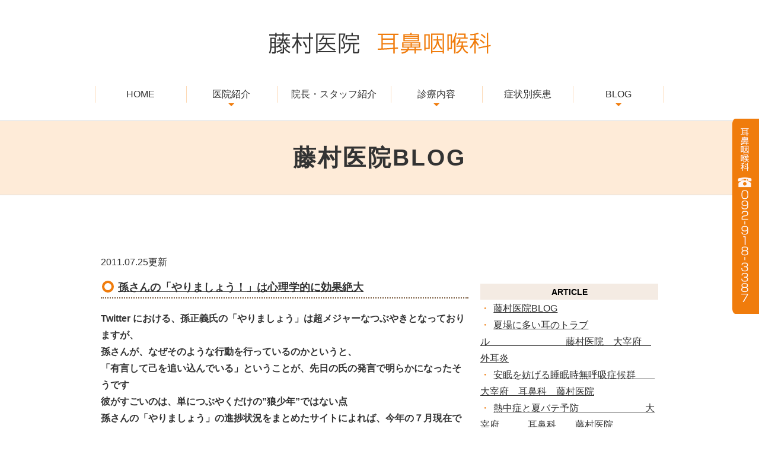

--- FILE ---
content_type: text/html; charset=UTF-8
request_url: http://www.fujimura-dental.jp/blog/clinic/index_5.html
body_size: 12670
content:
<!DOCTYPE html>
<html lang="ja" prefix="og: http://ogp.me/ns#">
    <head>
        <meta charset="UTF-8">
        <title>大宰府市の藤村医院耳鼻咽喉科は歯科治療とも連携</title>
        <meta name="description" content="大宰府市で耳鼻咽喉科をお探しの方は、都府楼前駅近くの藤村医院耳鼻咽喉科まで。症状が辛くてお困りの患者さまをなるべくお待たせせずにチーム医療で連携を図り診察致します。">
        
        
        
        <link rel="canonical" href="http://www.fujimura-dental.jp/blog/clinic/">
        
        <link rel="alternate" type="application/atom+xml" title="Atom" href="/blog/atom.xml"/>
        
        <meta name="viewport" content="width=device-width, initial-scale=1.0, minimum-scale=1.0, maximum-scale=1.0">
        <meta name="format-detection" content="telephone=no">
        


        <link rel="icon" href="/favicon.ico">
        <link rel="stylesheet" href="http://static.plimo.com/static/common/css/static_common.min.css?20251017083637">
        <link rel="stylesheet" href="http://static.plimo.com/static/common/css/touchTouch.css?20251017083637">

        <link rel="stylesheet" href="/css/plimo_structure_5.css?20251017083637" />
        <link rel="stylesheet" href="/css/plimo_content_5.css?20251017083637" />
        <link rel="stylesheet" href="http://static.plimo.com/static/type5/css/camera.css">

        
        
        
    </head>
    <body id="blogBody" class="blog Category type5 under">
        <div class="wrapper">
        

            <div id="header">
                <div class="header_in">
    <h1><a href="/"><img src="/asset/logo.png" alt="藤村医院 耳鼻咽喉科"></a></h1>
    <section class="menu clearfix">
        <nav class="horizontal-nav full-width horizontalNav-notprocessed">
            <ul class="sf-menu">
                <li class="current li01"><a href="/">HOME</a></li>
                <li class="li02">
                    <p class="menu_top">医院紹介</p>
                    <p class="menu-arrow"></p>
                    <ul>
                        <li><a href="/clinic/">当院の強み</a></li>
                        <li><a href="/setsubi/">設備紹介</a></li>
                    </ul>
                
                <li class="li03"><a href="/staff/">院長・スタッフ紹介</a></li>
                <li class="li04">
                    <p class="menu_top">診療内容</p>
                    <p class="menu-arrow"></p>
                    <ul>
                        <li><a href="/child/">子どもの中耳炎</a></li>
                        <li><a href="/allergy/">花粉症・アレルギー性鼻炎</a></li>
                        <li><a href="/sleep/">いびき・睡眠時無呼吸症候群</a></li>
                        <li><a href="/other/">その他の疾患</a></li>
                    </ul>
                </li>
                <li class="li05"><a href="/case/">症状別疾患</a></li>
                <li class="li06 last">
                    <p class="menu_top">BLOG</p>
                    <p class="menu-arrow"></p>
                    <ul>
                        <li><a href="/blog/clinic/">藤村医院BLOG</a></li>
                        <li><a href="/blog/news/">歯科NEWS</a></li>
                    </ul>
                </li>
            </ul>
        </nav>
    </section>
</div>
            </div>
            <!--//header-->
            <div id="mainimage">
                <div class="container_12">
            <h2>藤村医院BLOG</h2>
</div>
            </div>
            <!--//mainimage-->

            
            <!--//content-top-->
 <!--<div id="content">-->
 <!--<section class="bg1 pad4">-->
            <div id="content" class="clearfix"><div class="contents_block container_12 clearfix">
                
<div id="blogList" class="contentArea grid_8  mrg5">


    
        
        
        
    
    <div class="entry blogcontent m_30" itemscope itemType="http://schema.org/BlogPosting">
    <p class="date">2011.07.25更新</p>
    <h3 class="entry-title" itemprop="name"><a href="http://www.fujimura-dental.jp/blog/2011/07/entry-390-78141.html" itemprop="url">孫さんの「やりましょう！」は心理学的に効果絶大</a></h3>
    <div class="blogArea" itemprop="articleBody">
    
<p><b><font size="4">Twitter  における、孫正義氏の「やりましょう」は超メジャーなつぶやきとなっておりますが、</font></b></p> <p><b><font size="4">孫さんが、なぜそのような行動を行っているのかというと、</font></b></p> <p><b><font size="4">「有言して己を追い込んでいる」ということが、先日の氏の発言で明らかになったそうです</font></b></p> <p><b><font size="4">彼がすごいのは、単につぶやくだけの&rdquo;狼少年&rdquo;ではない点</font></b></p> <p><b><font size="4">孫さんの「やりましょう」の進捗状況をまとめたサイトによれば、今年の７月現在でなんと１２５件もの「できました」案件があるそうです</font></b></p> <p><b><font size="4">しかし、孫さんが特別だから、彼しかできないことか？</font></b></p> <p><b><font size="4">記事では、&rdquo;有言実行&rdquo;の効果について解説してあります</font></b></p> <p><b><font size="4">☆「やりましょう！」はピグマリオン効果の機動力</font></b></p> <p><b><font size="4">そもそもピグマリオン効果とは、&rdquo;人間は期待された通りの成果を出す&rdquo;という傾向のこと</font></b></p> <p><b><font size="4">由来はギリシャ神話のピグマリオンという王が、美の女神アフロディーテをモデルにした彫像を深く愛していたところ、女神がその想いに打たれ、彫像を人間にしたというエピソード</font></b></p> <p><b><font size="4">つまりピグマリオン効果には、「信念が強ければ、困難な事でも実現する」という意味も含まれる</font></b></p> <p><b><font size="4">こうして、&rdquo;期待された通りの成果を出す&rdquo;というピグマリオン効果が孫さんに強く働いて、困難な課題でも次々とクリアできてしまう</font></b></p> <p><b><font size="4">では、このピグマリオン効果は一般の人でも活用できるのか？</font></b></p> <p><b><font size="4">自己啓発関連では「目標を紙に書け」、「目標を口に出せ」といったアドバイスを受けます</font></b></p> <p><b><font size="4">しかし、ピグマリオン効果を活用したいなら、宣言するのは&rdquo;最終目標&rdquo;ではなく&rdquo;行動目標&rdquo;の方がよろしい！</font></b></p> <p><b><font size="4">しかも、実行が不可能ではない身近な行動が望ましい</font></b></p> <p><b><font size="4">たとえば、「１０Kgダイエットする」とか「彼氏を作る」の目標ではなく、</font></b></p> <p><b><font size="4">「明日は甘いものを口にしない」、「明日は○○さんに笑顔で挨拶をする」など実行可能な行動を宣言するのがミソ</font></b></p> <p><b><font size="4">宣言は自分一人だと拘束力が少ないので、友達などに打ち明けるか、もしくは孫さんみたいにTwitterで公開するのもよいかも</font></b></p> <p><b><font size="4">そして、宣言した事が実現できたら、それもつぶやいて、達成感を強めます</font></b></p> <p><b><font size="4">もし、身近な行動のつもりで宣言した事が実現できなかったら、さらに行動を細分化・具体化していく</font></b></p> <p><b><font size="4">たとえば、「明日の17時以降は甘いものを口にしない」とか「○○さんに挨拶しやすいように10:10の電車に乗る」など</font></b></p> <p><b><font size="4">さらに、このピグマリオン効果は自分自身のみならず、大切なパートナーにも利用可能</font></b></p> <p><b><font size="4">彼や彼女、夫や家内の夢や希望を実現しやすいような行動目標を共に考え、身近に落とし込みをして、成功体験を増やしていく</font></b></p> <p><b><font size="4">元記事：<a href="http://www.men-joy.jp/archives/14012">孫正義氏のアノ「やりましょう」は心理学的に効果絶大！？</a>  </font></b></p> <p><b><font size="4">さあ、この記事を読んで元気が出てきたぞ！</font></b></p> <p><b><font size="4">何を宣言しようかな！</font></b></p> <p><font size="4"><a target="_blank" href="http://www.facebook.com/pages/%E8%97%A4%E6%9D%91%E5%8C%BB%E9%99%A2/150071078383737?sk=wall"><font size="2">facebookページもございます。こちらもご覧ください。</font></a> <br /><a href="../../../../../../"><b><font size="4">太宰府市  藤村医院歯科・耳鼻科</font><font size="4"><br /></font></b></a></font><font size="4"><b><font size="4"><a href="../../../../../../menu02/"><b>藤村哲之</b></a>  </font></b></font></p>
    </div>
    <!--//blogArea-->

    <p class="contributor" >投稿者: <span class="author">藤村医院</span></p>



</div>


    
        
        
        
    
    <div class="entry blogcontent m_30" itemscope itemType="http://schema.org/BlogPosting">
    <p class="date">2011.07.22更新</p>
    <h3 class="entry-title" itemprop="name"><a href="http://www.fujimura-dental.jp/blog/2011/07/entry-389-78140.html" itemprop="url">気をつけたい！雨の日の振舞い</a></h3>
    <div class="blogArea" itemprop="articleBody">
    
<p><b><font size="4">梅雨も明けたと思えば、大型台風がやってきて、相変わらず傘を持つ日が続いておりましたが、</font></b></p> <p><b><font size="4">「自己チューだなぁ」と思われてしまう雨の日の振舞い９パターンなるものをネットで見つけましたので、ご紹介します</font></b><b><font size="4"><br /><a href="http://higobon.cocolog-nifty.com/.shared/image.html?/photos/uncategorized/2011/07/22/jpeg.jpg"><img width="100" height="105" border="0" style="MARGIN: 0px 5px 5px 0px; FLOAT: left" title="Jpeg" alt="Jpeg" src="http://higobon.cocolog-nifty.com/twofrogs/images/2011/07/22/jpeg.jpg" /></a>男性へのアンケートなので、女性の気になる行動として取り上げてありましたが、以下の事は性別には関係ないと思われましたので、やや表現を変えております</font></b></p> <p><b><font size="4">１．傘と傘がぶつかりそうになっても避けない</font></b></p> <p><b><font size="4">相手が通り過ぎるのを待ったり、傘を傾けるなど避ける行動を心がけたいものです</font></b></p> <p><b><font size="4">２．周囲に人がいるのを気にせずに傘の水を切る</font></b></p> <p><b><font size="4">周囲を確認してから行動する余裕を持ちたい</font></b></p> <p><b><font size="4">３．電車の中でもビショビショの傘を閉じない</font></b></p> <p><b><font size="4">これって、閉じた後にきちんと止め具をしないってことかな？</font></b></p> <p><b><font size="4">４．一緒にいる人が傘を持っていないのに、自分だけ傘をさして歩き出す</font></b></p> <p><b><font size="4">これをされたら、嫌われていると思った方がよいかも？</font></b></p> <p><b><font size="4">５．「入れて！」と勝手に人の傘に入ってくる</font></b></p> <p><b><font size="4">入る相手との関係によると思いますが、「入れてもらってもいい？」の一言は必要</font></b></p> <p><b><font size="4">６．「濡れたくないから傘貸して？」と人の傘を持っていく</font></b></p> <p><b><font size="4">論外！？</font></b></p> <p><b><font size="4">７．「雨だから迎えに来て」と呼びつける</font></b></p> <p><b><font size="4">記事では「ご飯に行かない？」と別件で連絡すれば？とありましたが、それもどうかな？</font></b></p> <p><b><font size="4">８．「雨だから出かけたくない」と約束をドタキャンする</font></b></p> <p><b><font size="4">これも嫌われているってことでしょう！</font></b></p> <p><b><font size="4">９．雨が降り出すと急に不機嫌になる</font></b></p> <p><b><font size="4">一緒にいる人のことも考えるって書いてありました</font></b></p> <p><b><font size="4">以上、「これは無いでしょう！！」って項目も多々あったかと思います</font></b></p> <p><b><font size="4">誰しも他人の行動には目がいくものの、我が身は出来てるつもりでも意外と盲点だったりするものです</font></b></p> <p><b><font size="4">「人のふり見て我がふり直せ」</font></b></p> <p><b><font size="4">雨の日、傘の使い方に限らず、気をつけたいものですね</font></b></p> <p><font size="4"><a href="http://www.facebook.com/pages/%E8%97%A4%E6%9D%91%E5%8C%BB%E9%99%A2/150071078383737?sk=wall" target="_blank"><font size="2">facebookページもございます。こちらもご覧ください。</font></a> <br /><br /><a href="../../../../../../"><b><font size="4">太宰府市  藤村医院歯科・耳鼻科</font><font size="4"><br /><br /></font></b></a></font><font size="4"><b><font size="4"><a href="../../../../../../menu02/"><b>藤村哲之</b></a>  </font></b></font></p>
    </div>
    <!--//blogArea-->

    <p class="contributor" >投稿者: <span class="author">藤村医院</span></p>



</div>


    
        
        
        
    
    <div class="entry blogcontent m_30" itemscope itemType="http://schema.org/BlogPosting">
    <p class="date">2011.07.15更新</p>
    <h3 class="entry-title" itemprop="name"><a href="http://www.fujimura-dental.jp/blog/2011/07/entry-388-78139.html" itemprop="url">わざわざ有難うございました</a></h3>
    <div class="blogArea" itemprop="articleBody">
    
<p><b><font size="4">藤村医院歯科に明日の診療をご予約の患者さんが、本日お見えになりました</font></b></p> <p><b><font size="4">最初スタッフは、一日勘違いされてお見えになったと思いましたが、</font></b></p> <p><b><font size="4">実は、わざわざ暑い中「いつもお世話になってます」とお中元をお届けにお見えになったのです</font></b></p> <p><b><font size="4">勘違いしたのはこちらの方で大変申し訳ございませんでした！</font></b></p> <p><b><font size="4">そして、大変美味しい品を沢山頂戴致しましてどうも有難うございました！</font></b><b><font size="4"><br /><a href="http://higobon.cocolog-nifty.com/.shared/image.html?/photos/uncategorized/2011/07/15/photo.jpg"><img width="100" height="75" border="0" src="http://higobon.cocolog-nifty.com/twofrogs/images/2011/07/15/photo.jpg" alt="Photo" title="Photo" style="MARGIN: 0px 5px 5px 0px; FLOAT: left" /></a>お昼休みと診療終了後にスタッフの皆で美味しく頂きました</font></b></p> <p><font size="4"><a target="_blank" href="http://www.facebook.com/pages/%E8%97%A4%E6%9D%91%E5%8C%BB%E9%99%A2/150071078383737?sk=wall"><font size="2">facebookページもございます。こちらもご覧ください。</font></a> <br /><br /><a href="../../../../../../"><b><font size="4">太宰府市  藤村医院歯科・耳鼻科</font><font size="4"><br /><br /></font></b></a></font><font size="4"><b><font size="4"><a href="../../../../../../menu02/"><b>藤村哲之</b></a>  </font></b></font></p><br />
    </div>
    <!--//blogArea-->

    <p class="contributor" >投稿者: <span class="author">藤村医院</span></p>



</div>


    
        
        
        
    
    <div class="entry blogcontent m_30" itemscope itemType="http://schema.org/BlogPosting">
    <p class="date">2011.07.15更新</p>
    <h3 class="entry-title" itemprop="name"><a href="http://www.fujimura-dental.jp/blog/2011/07/entry-386-78137.html" itemprop="url">ゲリラ雷雨</a></h3>
    <div class="blogArea" itemprop="articleBody">
    
<p>博多は今朝の「追い山」で博多祇園山笠のフィナーレを飾りました</p> <p>追い山当日って、いがいと雨が降るのですが、今回は大丈夫だったですね</p> <p>雨と言えば、福岡市内から近郊にかけて、３日連続で夕方に「ゲリラ雷雨」が！</p> <p>昨日は、来なかったのですが・・・<br /><a href="http://higobon.cocolog-nifty.com/.shared/image.html?/photos/uncategorized/2011/07/15/raiu.jpg"><img height="130" width="100" border="0" src="http://higobon.cocolog-nifty.com/twofrogs/images/2011/07/15/raiu.jpg" alt="Raiu" title="Raiu" style="MARGIN: 0px 5px 5px 0px; FLOAT: left" /></a>  ウェザーニュースによると、７～９月の「ゲリラ雷雨傾向」を発表し、今年は昨年よりも３割り増しのゲリラ雷雨が発生しやすい状況にあり、特に８月下旬には全国的にゲリラ雷雨が多くなると予測している</p> <p>毎日、スコールが来るなんて、亜熱帯の気候みたいですよね</p> <p>これって、地球の地軸が微妙にずれてきてたりするのかな？</p> <p>いずれにしても、明らかに昔とは異なる異常気象が起こってきていますよね</p> <p>地球は大丈夫かな？</p> <p><a target="_blank" href="http://www.facebook.com/pages/%E8%97%A4%E6%9D%91%E5%8C%BB%E9%99%A2/150071078383737?sk=wall"><font size="2">facebookページもございます。こちらもご覧ください。</font></a> <font size="2"><br /><br /></font><a href="../../../../../../"><b><font size="2">太宰府市  藤村医院歯科・耳鼻科<br /><br /></font></b></a><b><a href="../../../../../../menu02/"><b><font size="2">藤村哲之</font></b></a>  </b></p><br />
    </div>
    <!--//blogArea-->

    <p class="contributor" >投稿者: <span class="author">藤村医院</span></p>



</div>


    
        
        
        
    
    <div class="entry blogcontent m_30" itemscope itemType="http://schema.org/BlogPosting">
    <p class="date">2011.07.07更新</p>
    <h3 class="entry-title" itemprop="name"><a href="http://www.fujimura-dental.jp/blog/2011/07/entry-385-78136.html" itemprop="url">第一印象をアップするセミナー</a></h3>
    <div class="blogArea" itemprop="articleBody">
    
<p><b><font size="4">先日、私も含めた<a href="../../../../../../">藤村医院歯科</a>  のスタッフ全員でセミナーを受けました</font></b></p> <p><b><font size="4">目的は第一印象をアップ！するため</font></b><b><font size="4"><br /><a href="http://higobon.cocolog-nifty.com/.shared/image.html?/photos/uncategorized/2011/07/07/photo.jpg"><img width="100" height="75" border="0" src="http://higobon.cocolog-nifty.com/twofrogs/images/2011/07/07/photo.jpg" alt="Photo" title="Photo" style="MARGIN: 0px 5px 5px 0px; FLOAT: left" /></a>人って、初対面のわずか数秒間で相手を判断してしまうそうです！</font></b></p> <p><b><font size="4">また、初めて行った病院でも玄関を入って９０秒以内で、また来院するか、しないかを無意識に判断すると以前本で読んだことがあります</font></b></p> <p><b><font size="4">せっかく素晴らしいスタッフが揃っている藤村医院ですが、何気ない表情やしぐさ、あるいは姿勢で第一印象を悪くしてしまうのは、本意ではありません</font></b></p> <p><b><font size="4">そこで、以前からの知り合いで、マナー講師・ウォーキングインストラクターをなさっておられる、</font></b></p> <p><b><font size="4">グレースハート（株）代表の<a href="http://www.facebook.com/?ref=logo#%21/profile.php?id=100002323363155&amp;sk=info">藍  洋子先生</a> をご講師にお招きして、セミナーを開催して頂きました</font></b></p> <p><b><font size="4">第一印象をアップするポイントは</font></b></p> <p><b><font size="4">１：身だしなみ</font></b></p> <p><b><font size="4">２：表情</font></b></p> <p><b><font size="4">３：挨拶</font></b></p> <p><b><font size="4">４：姿勢・動作・態度</font></b></p> <p><b><font size="4">５：言葉づかい</font></b></p> <p><b><font size="4">とくに姿勢の大切さについては、全員、目から鱗！</font></b></p> <p><b><font size="4">姿勢を良くすることで、当然見た目の美しさからくる好印象もあるのですが、皆が喜んだのは、O脚が直り、ヒップアップ（小さなお尻）、また、インナーマッスルが鍛えられので、お腹も引き締まり、スポーツクラブに行く必要がなくなる！☆</font></b></p> <p><b><font size="4">さらに、背筋を伸ばし、顔を上げ少し目線を上にすることで、ネガティブモードのリンクが切れる！</font></b></p> <p><b><font size="4">イライラしている時には、是非試みたい方法もお教えて頂きました</font></b></p> <p><b><font size="4">とにかく、洋子先生の明るく、楽しいセミナーはあっという間に２時間が経っていたって感じでした♪</font></b></p> <p><b><font size="4">とても有意義なセミナーでしたので、</font></b></p> <p><b><font size="4">洋子先生！！</font></b></p> <p><b><font size="4">次は是非、<a href="../../../../../../menu10/">藤村医院耳鼻科</a>  の方もどうぞ宜しくお願い致します</font></b></p> <p><b><font size="4"><br /></font></b><b><font size="4"><a href="http://ameblo.jp/grace-heart/entry-10942677441.html?frm_src=thumb_module">藍  洋子先生のブログ記事</a> </font></b></p> <p><font size="4"><a target="_blank" href="http://www.facebook.com/pages/%E8%97%A4%E6%9D%91%E5%8C%BB%E9%99%A2/150071078383737?sk=wall"><font size="2">facebookページもございます。こちらもご覧ください。</font></a> <br /><br /><a href="../../../../../../"><b><font size="4">太宰府市  藤村医院歯科・耳鼻科</font><font size="4"><br /><br /></font></b></a></font><font size="4"><b><font size="4"><a href="../../../../../../menu02/"><b>藤村哲之</b></a>  </font></b></font></p>
    </div>
    <!--//blogArea-->

    <p class="contributor" >投稿者: <span class="author">藤村医院</span></p>



</div>


    
        
        
        
    
    <div class="entry blogcontent m_30" itemscope itemType="http://schema.org/BlogPosting">
    <p class="date">2011.07.05更新</p>
    <h3 class="entry-title" itemprop="name"><a href="http://www.fujimura-dental.jp/blog/2011/07/entry-384-78135.html" itemprop="url">32型液晶テレビの在庫がない！</a></h3>
    <div class="blogArea" itemprop="articleBody">
    
<p><b><font size="4">今、３２型の液晶テレビが４万円前後で販売されているのは、</font></b></p> <p><b><font size="4">自称「家電歯医者」の私も知ってはいました</font></b></p> <p><b><font size="4">昨夜、知り合いが４万円前後の液晶テレビが欲しいとのことだったので、近所のヤマダ電機に行きました</font></b><b><font size="4"><br /><a href="http://higobon.cocolog-nifty.com/.shared/image.html?/photos/uncategorized/2011/07/05/tv.jpg"><img width="100" height="100" border="0" src="http://higobon.cocolog-nifty.com/twofrogs/images/2011/07/05/tv.jpg" alt="Tv" title="Tv" style="MARGIN: 0px 5px 5px 0px; FLOAT: left" /></a>パナソニック、シャープ、ソニー、東芝、三菱・・・etc</font></b></p> <p><b><font size="4">各社から39,800円の３２型が勢ぞろいしていました</font></b></p> <p><b><font size="4">色々と検討をし、最後に店員さんを呼び、「ソニーのこれを下さい！」</font></b></p> <p><b><font size="4">「すみません！在庫がありません、９月位の入荷予定です」</font></b></p> <p><b><font size="4">「えっ！？９月！」</font></b></p> <p><b><font size="4">「では、他のメーカーは？」</font></b></p> <p><b><font size="4">「全て在庫がありません」</font></b></p> <p><b><font size="4">その彼は、買う気満々で来てたので、「ヨドバシに行きましょう！」</font></b></p> <p><b><font size="4">「ちょっと待て、先に電話で聞いてみよう」</font></b></p> <p><b><font size="4">電話で「ちょっとお尋ねですが、ソニーの○○の３２型の在庫ありますか？」</font></b></p> <p><b><font size="4">「お取り寄せになります、というか４万円前後の３２型は全メーカー、全て在庫なしです」</font></b></p> <p><b><font size="4">そんなにも売れてるんだ！！</font></b></p> <p><b><font size="4">結局、その彼はあきらめて帰ることに・・・</font></b></p> <p><b><font size="4">それにしても、およそ２ヶ月待ちとは、すごい売れ行きですよね</font></b></p> <p><b><font size="4">確かに、３２型のハイビジョン液晶テレビが39,800円は買い！</font></b></p> <p><b><font size="4">まさに！地デジ化特需</font></b></p> <p><font size="4"><a target="_blank" href="http://www.facebook.com/pages/%E8%97%A4%E6%9D%91%E5%8C%BB%E9%99%A2/150071078383737?sk=wall"><font size="2">facebookページもございます。こちらもご覧ください。</font></a> <br /></font><font size="2"><br /></font><font size="4"><a href="../../../../../../"><b><font size="4">太宰府市 藤村医院歯科・耳鼻科</font><font size="4"><br /><br /></font></b></a></font><font size="4"><b><font size="4"><a href="../../../../../../menu02/"><b>藤村哲之</b></a>  </font></b></font></p><br />
    </div>
    <!--//blogArea-->

    <p class="contributor" >投稿者: <span class="author">藤村医院</span></p>



</div>


    
        
        
        
    
    <div class="entry blogcontent m_30" itemscope itemType="http://schema.org/BlogPosting">
    <p class="date">2011.06.30更新</p>
    <h3 class="entry-title" itemprop="name"><a href="http://www.fujimura-dental.jp/blog/2011/06/entry-383-78134.html" itemprop="url">任天堂やりますね！</a></h3>
    <div class="blogArea" itemprop="articleBody">
    
<p><b><font size="4"><a href="http://higobon.cocolog-nifty.com/.shared/image.html?/photos/uncategorized/2011/06/30/nintendo.jpg"><img width="100" height="75" border="0" src="http://higobon.cocolog-nifty.com/twofrogs/images/2011/06/30/nintendo.jpg" alt="Nintendo" title="Nintendo" style="MARGIN: 0px 5px 5px 0px; FLOAT: left" /></a>任天堂の株主総会での質問</font></b></p> <p><b><font size="4"><br /></font></b><b><font size="4">Q：東日本大震災の被災者へ、避難所で運動不足だと思うので、</font></b></p> <p><b><font size="4">Wii-Fitを持って行ってはどうか？</font></b></p> <p><b><font size="4">もっと、被災者に対して何かやっているという事をメディアに売り込んではどうか？</font></b></p> <p><b><font size="4">そもそも何か支援はしたのか？</font></b></p> <p><b><font size="4"><br /></font></b><b><font size="4">A：３月１４日付けで日本赤十字社へ義援金を送っている</font></b></p> <p><b><font size="4">当社の扱う商品は娯楽商品なので生死を言っている時期に持っていっても必要ない</font></b></p> <p><b><font size="4">現在避難所では運動不足なので、Wii-Fitを送って良いのか考えると、</font></b></p> <p><b><font size="4">一概に送って良いものではない</font></b></p> <p><b><font size="4">実は、被災地の自治体へ聞いて必要な商品を送っている</font></b></p> <p><b><font size="4">また、避難所に問い合わせたり現地へ行って、当社商品を必要数提供している</font></b></p> <p><b><font size="4">こういう支援については、世の中にアピールすべき事だとは思っていない</font></b></p> <p><b><font size="4">支援の志は素晴らしいと思うが、TVカメラを連れてくる人に別のものを感じてしまう</font></b></p> <p><b><font size="4">公平な支援が出来ないし、線引きも難しくなる</font></b></p> <p><b><font size="4">なので、一切メディアには出さない方針である</font></b></p> <p><b><font size="4">適切な行動を黙って行うのが任天堂らしいと考えている</font></b></p> <p><b><font size="4">この質問に関しては、一切メディアに出さないという当社の方針上、議事録にも載せません</font></b></p> <p><b><font size="4"><br /></font></b><b><font size="4">この質疑応答がどこまで正確なのかは、定かではありませんが、何となく任天堂らしいエピソードだと感じましたのでご紹介しました</font></b></p> <p><font size="4"><a target="_blank" href="http://www.facebook.com/pages/%E8%97%A4%E6%9D%91%E5%8C%BB%E9%99%A2/150071078383737?sk=wall"><font size="2">facebookページもございます。こちらもご覧ください。</font></a> <br /></font><font size="2"><br /></font><font size="4"><a href="../../../../../../"><b><font size="4">太宰府市 藤村医院歯科・耳鼻科</font><font size="4"><br /><br /></font></b></a></font><font size="4"><b><font size="4"><a href="../../../../../../menu02/"><b>藤村哲之</b></a>  <br /></font></b></font></p>
    </div>
    <!--//blogArea-->

    <p class="contributor" >投稿者: <span class="author">藤村医院</span></p>



</div>


    
        
        
        
    
    <div class="entry blogcontent m_30" itemscope itemType="http://schema.org/BlogPosting">
    <p class="date">2011.06.29更新</p>
    <h3 class="entry-title" itemprop="name"><a href="http://www.fujimura-dental.jp/blog/2011/06/entry-382-78133.html" itemprop="url">「デジタル読解力」日本は４位</a></h3>
    <div class="blogArea" itemprop="articleBody">
    
<p><b><font size="4">OECD（経済協力開発機構）は、０９年に世界の１５歳の生徒を対象に実施したPISA（学習到達度調査）のうち、</font></b></p> <p><b><font size="4">インターネットを使ってブログ（日記）を読み解いたり、ウェブページを検索するなどの「デジタル読解力」の結果を発表した</font></b></p> <p><b><font size="4">１位：韓国　５６８点</font></b></p> <p><b><font size="4">２位：ニュージーランド　５３７点</font></b></p> <p><b><font size="4">３位：オーストラリア　５３７点</font></b></p> <p><b><font size="4">４位：日本　５１９点</font></b></p> <p><b><font size="4">５位：香港　５１５点</font></b></p> <p><b><font size="4">６位：アイスランド　５１２点</font></b></p> <p><b><font size="4">７位：スウェーデン　５１０点</font></b></p> <p><b><font size="4">８位：アイルランド　５０９点</font></b></p> <p><b><font size="4">９位：ベルギー　５０７点</font></b></p> <p><b><font size="4">10位：ノルウェー　５００点</font></b></p> <p><b><font size="4">その後にフランス、マカオ、デンマーク、スペイン、ハンガリーと続く</font></b></p> <p><b><font size="4">韓国がIT大国、ブロードバンド世界一になるきっかけとなったのは、</font></b></p> <p><b><font size="4">通貨危機に沈む、当時の金大中大統領に孫正義＆ビルゲイツが</font></b></p> <p><b><font size="4">「韓国が今やるべきことは、国をあげてブロードバンドを普及させる事！」と進言したからである</font></b></p> <p><font size="4"><a target="_blank" href="http://www.facebook.com/pages/%E8%97%A4%E6%9D%91%E5%8C%BB%E9%99%A2/150071078383737?sk=wall"><font size="2">facebookページもございます。こちらもご覧ください。</font></a> </font><font size="2"><br /></font><font size="4"><a href="../../../../../../"><b><font size="4">太宰府市 藤村医院歯科・耳鼻科</font><font size="4"><br /></font></b></a></font><font size="4"><b><font size="4"><a href="../../../../../../menu02/"><b>藤村哲之</b></a>  </font></b><b><br /></b></font></p>
    </div>
    <!--//blogArea-->

    <p class="contributor" >投稿者: <span class="author">藤村医院</span></p>



</div>


    
        
        
        
    
    <div class="entry blogcontent m_30" itemscope itemType="http://schema.org/BlogPosting">
    <p class="date">2011.06.27更新</p>
    <h3 class="entry-title" itemprop="name"><a href="http://www.fujimura-dental.jp/blog/2011/06/entry-381-78132.html" itemprop="url">親が受けたストレスの影響が子供や孫に遺伝する？</a></h3>
    <div class="blogArea" itemprop="articleBody">
    
<p><b><font size="4">ストレスによる遺伝子の発現変化が、DNA配列の変化を伴わずに</font></b></p> <p><b><font size="4">親から子へ遺伝する新たなメカニズムを<a href="http://www.riken.go.jp/index_j.html">理研</a> がつきとめた</font></b></p> <p><b><font size="4">詳細は<a href="http://gigazine.net/news/20110624_genetic_discovery/">記事元</a>  をご覧頂きたいと思いますが、</font></b></p> <p><b><font size="4">要するに親のショウジョウバエに熱ストレスショックを与えると、その影響は子供にだけ遺伝し、孫には遺伝しなかったが、</font></b></p> <p><b><font size="4">二世代にわたって熱ショックストレスを受けると、その影響は子供だけでなく孫にも伝わることが判明した</font></b></p> <p><b><font size="4">これは、何世代にもわたってストレスを受けると、その影響はストレスが無くなっても、その後何世代にも遺伝する可能性を示唆するものである</font></b></p> <p><b><font size="4">私はこの記事を読んで、人の業やカルマの証明だと感じました</font></b></p> <p><b><font size="4">良くも悪しきも受け継いだDNA、親や先祖のせいにするのではなく、</font></b></p> <p><b><font size="4">子供や子孫のために、この世に生（命）を賜った自分自身が責任を持って向き合う問題（課題）であると</font></b></p> <p><b><font size="4">記事元：「<a href="http://gigazine.net/news/20110624_genetic_discovery/">親が受けたストレスの影響が子供に遺伝するメカニズムが解明される</a>  」</font></b></p> <p><a target="_blank" href="http://www.facebook.com/pages/%E8%97%A4%E6%9D%91%E5%8C%BB%E9%99%A2/150071078383737?sk=wall">facebookページもございます。こちらもご覧ください。</a></p> <p><b><font size="4"><a href="../../../../../../">太宰府市 藤村医院歯科・耳鼻科</a>  <br /></font></b><b><font size="4"><a href="../../../../../../menu02/">藤村哲之</a> </font></b></p><br />
    </div>
    <!--//blogArea-->

    <p class="contributor" >投稿者: <span class="author">藤村医院</span></p>



</div>


    
        
        
        
    
    <div class="entry blogcontent m_30" itemscope itemType="http://schema.org/BlogPosting">
    <p class="date">2011.06.22更新</p>
    <h3 class="entry-title" itemprop="name"><a href="http://www.fujimura-dental.jp/blog/2011/06/entry-380-78131.html" itemprop="url">LEGO史上最長の商品が発売予定</a></h3>
    <div class="blogArea" itemprop="articleBody">
    
<div class="entry-body-text"><p><strong><span style="FONT-SIZE: 1.2em">かの有名なLEGOブロック、我が家にもブロックが部屋のあちこちに転がっていて、</span></strong></p> <p><strong><span style="FONT-SIZE: 1.2em">いつも息子たちが家内に叱られています(;^_^A</span></strong></p> <p><strong><span style="FONT-SIZE: 1.2em">LEGO作品の中でも私の購買意欲をそそるのが、スターウォーズシリーズ</span></strong></p> <p><strong><span style="FONT-SIZE: 1.2em">今回、LEGO史上最も長いダースベイダーの「スターデストロイヤー」が発売されるそうです！</span></strong><strong><span style="FONT-SIZE: 1.2em"><br /><a href="http://higobon.cocolog-nifty.com/.shared/image.html?/photos/uncategorized/2011/06/22/rego.jpg"><img height="62" border="0" width="100" src="http://higobon.cocolog-nifty.com/twofrogs/images/2011/06/22/rego.jpg" alt="Rego" title="Rego" style="MARGIN: 0px 5px 5px 0px; FLOAT: left" /></a>  全長が何と！１．３メートル、重量３．６キロ</span></strong></p> <p><strong><span style="FONT-SIZE: 1.2em">映画の中でも迫力の超巨大宇宙戦艦でしたが、実際に組み立てたら、迫力あるだろうな？</span></strong></p> <p><strong><span style="FONT-SIZE: 1.2em">ちなみに、このセットは９月１日から４００ドル（約３２０００円）で発売されるそうです</span></strong></p> <p><strong><span style="FONT-SIZE: 1.2em">秋頃にはLEGOショップに飾ってあるかな？</span></strong></p> <p><strong><span style="FONT-SIZE: 1.2em"> </span></strong></p><p><strong><a target="_blank" href="http://www.facebook.com/pages/%E8%97%A4%E6%9D%91%E5%8C%BB%E9%99%A2/150071078383737?sk=wall">facebookページもございます。こちらもご覧ください。</a>  </strong></p><strong> <p><strong><span style="FONT-SIZE: 1.2em"><a href="../../../../../../">太宰府市 藤村医院歯科・耳鼻科</a>  <br /></span></strong><strong><span style="FONT-SIZE: 1.2em"><a href="../../../../../../menu02/">藤村哲之</a>  </span></strong></p></strong></div>
    </div>
    <!--//blogArea-->

    <p class="contributor" >投稿者: <span class="author">藤村医院</span></p>



</div>




<div id="pagenation">
<div class="clearfix inner">
    
    
    <a href="/blog/clinic/index_4.html" class="arrow"><img src="http://static.plimo.com/static/type1/images/blog_arrow_prev.gif" alt="前へ"></a>
    <ul>
    <li ><a href="/blog/clinic/index_3.html">3</a></li>
    
    
    
    <li ><a href="/blog/clinic/index_4.html">4</a></li>
    
    
    
    <li class="active"><a href="/blog/clinic/index_5.html">5</a></li>
    
    
    
    <li ><a href="/blog/clinic/index_6.html">6</a></li>
    
    
    
    <li ><a href="/blog/clinic/index_7.html">7</a></li>
    </ul>
    <a href="/blog/clinic/index_6.html" class="arrow"><img src="http://static.plimo.com/static/type1/images/blog_arrow_next.gif" alt="前へ"></a>
    
</div>
</div>
<!--//pagenation-->

</div>
<!--//contentArea-->


<div class="blogside grid_4 mrg5">
<div class="archiveBox m_20" id="archiveLatest">
    <h3>ARTICLE</h3>
    <ul>
    
    
        <li><a href="http://www.fujimura-dental.jp/blog/2015/05/blog-76720.html">藤村医院BLOG</a></li>
    
        <li><a href="http://www.fujimura-dental.jp/blog/2013/07/entry-439-78185.html">夏場に多い耳のトラブル　　　　　　　　藤村医院　大宰府　外耳炎</a></li>
    
        <li><a href="http://www.fujimura-dental.jp/blog/2013/07/entry-438-78184.html">安眠を妨げる睡眠時無呼吸症候群　　大宰府　耳鼻科　藤村医院</a></li>
    
        <li><a href="http://www.fujimura-dental.jp/blog/2013/07/entry-437-78183.html">熱中症と夏バテ予防　　　　　　　大宰府　　　耳鼻科　　藤村医院</a></li>
    
        <li><a href="http://www.fujimura-dental.jp/blog/2013/07/entry-436-78182.html">手足口病　　　　　　　　　　大宰府市　　　　耳鼻科　　　手足口病</a></li>
    
    
    </ul>
</div>

<div class="archiveBox m_20" id="archiveSearch">
    <h3>SEARCH</h3>
    <form action="http://www.google.co.jp/search" method="get" class="blog_search_form">
        <span class="blog_search_input"><input class="base_border_color searchInput" type="text" onfocus="if(this.value == 'サイト検索') this.value='';" onblur="if(this.value == '') this.value='サイト検索';" value="サイト検索" name="q"></span>
        <span class="blog_search_submit"><input class="base_bg_color_1" type="submit" value="検索"></span>
        <input type="hidden" value="UTF-8" name="ie">
        <input type="hidden" value="UTF-8" name="oe">
        <input type="hidden" value="ja" name="hl">
        <input type="hidden" value="www.fujimura-dental.jp" name="sitesearch">
    </form>
</div>
<div class="archiveBox m_20" id="archiveMonth">
    <h3>ARCHIVE</h3>
    <ul>
    
        
    
        
        
        <li><a href="http://www.fujimura-dental.jp/blog/clinic/2015/05/">2015年05月</a><span class="category_count_block">&nbsp;(1)</span></li>
    
        
        
        <li><a href="http://www.fujimura-dental.jp/blog/clinic/2013/07/">2013年07月</a><span class="category_count_block">&nbsp;(4)</span></li>
    
        
        
        <li><a href="http://www.fujimura-dental.jp/blog/clinic/2012/10/">2012年10月</a><span class="category_count_block">&nbsp;(1)</span></li>
    
        
        
        <li><a href="http://www.fujimura-dental.jp/blog/clinic/2012/07/">2012年07月</a><span class="category_count_block">&nbsp;(1)</span></li>
    
        
        
        <li><a href="http://www.fujimura-dental.jp/blog/clinic/2012/06/">2012年06月</a><span class="category_count_block">&nbsp;(1)</span></li>
    
        
        
        <li><a href="http://www.fujimura-dental.jp/blog/clinic/2012/04/">2012年04月</a><span class="category_count_block">&nbsp;(1)</span></li>
    
        
        
        <li><a href="http://www.fujimura-dental.jp/blog/clinic/2012/03/">2012年03月</a><span class="category_count_block">&nbsp;(2)</span></li>
    
        
        
        <li><a href="http://www.fujimura-dental.jp/blog/clinic/2012/02/">2012年02月</a><span class="category_count_block">&nbsp;(1)</span></li>
    
        
        
        <li><a href="http://www.fujimura-dental.jp/blog/clinic/2012/01/">2012年01月</a><span class="category_count_block">&nbsp;(2)</span></li>
    
        
        
        <li><a href="http://www.fujimura-dental.jp/blog/clinic/2011/12/">2011年12月</a><span class="category_count_block">&nbsp;(3)</span></li>
    
        
        
        <li><a href="http://www.fujimura-dental.jp/blog/clinic/2011/11/">2011年11月</a><span class="category_count_block">&nbsp;(3)</span></li>
    
        
        
        <li><a href="http://www.fujimura-dental.jp/blog/clinic/2011/10/">2011年10月</a><span class="category_count_block">&nbsp;(3)</span></li>
    
        
        
        <li><a href="http://www.fujimura-dental.jp/blog/clinic/2011/09/">2011年09月</a><span class="category_count_block">&nbsp;(6)</span></li>
    
        
        
        <li><a href="http://www.fujimura-dental.jp/blog/clinic/2011/08/">2011年08月</a><span class="category_count_block">&nbsp;(10)</span></li>
    
        
        
        <li><a href="http://www.fujimura-dental.jp/blog/clinic/2011/07/">2011年07月</a><span class="category_count_block">&nbsp;(7)</span></li>
    
        
        
        <li><a href="http://www.fujimura-dental.jp/blog/clinic/2011/06/">2011年06月</a><span class="category_count_block">&nbsp;(8)</span></li>
    
        
        
        <li><a href="http://www.fujimura-dental.jp/blog/clinic/2011/05/">2011年05月</a><span class="category_count_block">&nbsp;(16)</span></li>
    
        
        
        <li><a href="http://www.fujimura-dental.jp/blog/clinic/2011/04/">2011年04月</a><span class="category_count_block">&nbsp;(12)</span></li>
    
        
        
        <li><a href="http://www.fujimura-dental.jp/blog/clinic/2011/03/">2011年03月</a><span class="category_count_block">&nbsp;(13)</span></li>
    
        
        
        <li><a href="http://www.fujimura-dental.jp/blog/clinic/2011/02/">2011年02月</a><span class="category_count_block">&nbsp;(19)</span></li>
    
        
        
        <li><a href="http://www.fujimura-dental.jp/blog/clinic/2011/01/">2011年01月</a><span class="category_count_block">&nbsp;(17)</span></li>
    
        
        
        <li><a href="http://www.fujimura-dental.jp/blog/clinic/2010/12/">2010年12月</a><span class="category_count_block">&nbsp;(7)</span></li>
    
        
        
        <li><a href="http://www.fujimura-dental.jp/blog/clinic/2010/11/">2010年11月</a><span class="category_count_block">&nbsp;(16)</span></li>
    
        
        
        <li><a href="http://www.fujimura-dental.jp/blog/clinic/2010/10/">2010年10月</a><span class="category_count_block">&nbsp;(16)</span></li>
    
        
        
        <li><a href="http://www.fujimura-dental.jp/blog/clinic/2010/09/">2010年09月</a><span class="category_count_block">&nbsp;(2)</span></li>
    
        
        
        <li><a href="http://www.fujimura-dental.jp/blog/clinic/2009/01/">2009年01月</a><span class="category_count_block">&nbsp;(1)</span></li>
    

    
    </ul>

</div>



<div class="archiveBox m_20" id="archiveCategory">
    <h3>CATEGORY</h3>
    <ul>
        
    

    </ul>
</div>


</div>
<!--//blogside-->

            </div></div>
        
        <!-- </section>-->
     <!--</div>-->
            <!--//content-->
                
            
            <!--//content-bottom-->

            <div id="side">
                <div id="sidecontact" class="rightContent">
<span data-plimo-url="cms.plimo.com" data-plimo-tel="0929183387" data-plimo-blog-id="648" data-plimo-token="Ym2KbXx7AVqI1VLzCsHAThtjc43JnebDu4x3kwPz"><a href="tel:0929183387"><img src="http://www.fujimura-dental.jp/asset/side_inq.png" alt="side_inq.png" /></a></span>
</div>
            </div>
            <!--//side-->

            <div id="footer">
                <div class="footer_in">
    <div class="box01 clearfix">
        <a href="http://www.fujimura-hospital.jp/" class="a01" target="_blank"><img src="/asset/top_img08_pcimg.png" alt="藤村医院 歯科">
        </a>
        <a href="https://www.facebook.com/fujimuraclinic?sk=wall" class="a02" target="_blank"><img src="/asset/top_img09_pcimg.png" alt="Facebook">
        </a>
    </div>
    <a href="/" class="footer_logo"><img src="/asset/logo.png" alt="藤村医院 耳鼻咽喉科"></a>
    <ul class="footer_ul">
        <li><a href="/">＞HOME</a></li>
        <li><a href="/clinic/">＞医院紹介</a></li>
        <li><a href="/setsubi/">＞設備紹介</a></li>
        <li><a href="/staff/">＞院長・スタッフ紹介</a></li>
        <li><a href="/child/">＞子どもの中耳炎</a></li>
        <li><a href="/allergy/">＞花粉症・アレルギー性鼻炎</a></li>
        <li><a href="/sleep/">＞いびき・睡眠時無呼吸症候群</a></li>
        <li><a href="/other/">＞その他の疾患</a></li>
        <li><a href="/case/">＞症状別疾患</a></li>
        <li><a href="/blog/clinic/">＞藤村医院BLOG</a></li>
        <li><a href="/blog/news/">＞歯科NEWS</a></li>
    </ul>
</div>
<div class="bottom_box">
<ul>
    <li>太宰府市で耳鼻咽喉科をお探しなら当院へお気軽にお越しください。 Copyright(c) 藤村医院耳鼻咽喉科 All Right Reserve.</li>
    <li><a href="/sitemap.html">SITEMAP</a></li>
</ul>
</div>
            </div>
            <!--//footer-->
        </div>
        <!--//wrapper-->
        
        <div class="overlay_mask"></div>

        <script type="text/javascript" src="http://static.plimo.com/static/common/js/jquery.min.js?20251017083637"></script>
        <script type="text/javascript" src="http://static.plimo.com/static/common/js/static_type_noscript_image_replace.js?20251017083637"></script>
        <script type="text/javascript" src="http://static.plimo.com/static/common/js/base.js?20251017083637"></script>
        <script type="text/javascript" src="http://static.plimo.com/static/common/js/touchTouch.jquery.js?20251017083637"></script>
        <script type="text/javascript" src="http://static.plimo.com/static/common/js/jquery-migrate-1.1.1.js"></script>
        <script type="text/javascript" src="http://static.plimo.com/static/common/js/jquery.easing.1.3.js"></script>

        <script src="http://static.plimo.com/static/type5/js/script.js"></script>
        <script src="http://static.plimo.com/static/type5/js/superfish.js"></script>
        <script src="http://static.plimo.com/static/type5/js/jquery.ui.totop.js"></script>
        <script src="http://static.plimo.com/static/type5/js/jquery.mobilemenu.js"></script>
        <script src="http://static.plimo.com/static/type5/js/camera.js"></script>
        <script src="http://static.plimo.com/static/type5/js/jquery.equalheights.js"></script>
        <!--[if (gt IE 9)|!(IE)]><!-->
        <script type="text/javascript" src="http://static.plimo.com/static/common/js/jquery.mobile.customized.min.js"></script>
        <!--<![endif]-->



        <script type="text/javascript" src="/js/plimo.js?20251017083637"></script>


        <script>
        $(document).ready(function(){
            jQuery('#camera_wrap').camera({
                loader: false,
                pagination: true,
                minHeight: '250',
                thumbnails: false,
                height: '35.16666666667%',
                caption: true,
                navigation: false,
                fx: 'mosaic',
            });

            $().UItoTop({ easingType: 'easeOutQuart' });
        });
        </script>

        <div id="ext_service_tag" style="height:0; overflow:hidden;">
            

<!-- Google tag (gtag.js) -->
<script async src="https://www.googletagmanager.com/gtag/js?id=UA-52179319-21&id=G-KGC6H9KKZY"></script>
<script>
  window.dataLayer = window.dataLayer || [];
  function gtag(){dataLayer.push(arguments);}
  gtag('js', new Date());

  gtag('config', 'UA-52179319-21');
  gtag('config', 'G-KGC6H9KKZY');
</script>



        </div>
    </body>
</html>



--- FILE ---
content_type: text/css
request_url: http://www.fujimura-dental.jp/css/plimo_content_5.css?20251017083637
body_size: 50545
content:
/* *******************************************************************************
 1. common
 ├ 1-1. float
 ├ 1-2. margin
 ├ 1-3. padding
 ├ 1-4. text-align
 ├ 1-5. bold
 ├ 1-6. ph
 └ 1-7. pc sp change
 2. header
 3. nav
 4. mainimage
 5. footer
 6. content
 ├ 6-1. title
 ├ 6-2. top
 ├ 6-3. under 
 ├ 6-4. map 
 └ 6-5. tel
 7. full content
 8. blog
 ├ 8-1. img
 ├ 8-2. side list
 ├ 8-3. writer 
 └ 8-4. sns 
******************************************************************************* */
/* =====================================
 1. common
===================================== */
/* 1-1. float -------------------------- */

.fl {
 float: left;
}
.fr {
 float: right;
}
/* 1-2. margin -------------------------- */

.m00 {
 margin: 0 !important;
}
.m05 {
 margin: 5px !important;
}
.m10 {
 margin: 10px !important;
}
.m15 {
 margin: 15px !important;
}
.m20 {
 margin: 20px !important;
}
.m25 {
 margin: 25px !important;
}
.m30 {
 margin: 30px !important;
}
.m35 {
 margin: 35px !important;
}
.m40 {
 margin: 40px !important;
}
.m45 {
 margin: 45px !important;
}
.m50 {
 margin: 50px !important;
}
.mt00 {
 margin-top: 0 !important;
}
.mt05 {
 margin-top: 5px !important;
}
.mt10 {
 margin-top: 10px !important;
}
.mt15 {
 margin-top: 15px !important;
}
.mt20 {
 margin-top: 20px !important;
}
.mt25 {
 margin-top: 25px !important;
}
.mt30 {
 margin-top: 30px !important;
}
.mt35 {
 margin-top: 35px !important;
}
.mt40 {
 margin-top: 40px !important;
}
.mt45 {
 margin-top: 45px !important;
}
.mt50 {
 margin-top: 50px !important;
}
.mr00 {
 margin-right: 0 !important;
}
.mr05 {
 margin-right: 5px !important;
}
.mr10 {
 margin-right: 10px !important;
}
.mr15 {
 margin-right: 15px !important;
}
.mr20 {
 margin-right: 20px !important;
}
.mr25 {
 margin-right: 25px !important;
}
.mr30 {
 margin-right: 30px !important;
}
.mr35 {
 margin-right: 35px !important;
}
.mr40 {
 margin-right: 40px !important;
}
.mr45 {
 margin-right: 45px !important;
}
.mr50 {
 margin-right: 50px !important;
}
.mb00 {
 margin-bottom: 0 !important;
}
.mb05 {
 margin-bottom: 5px !important;
}
.mb10 {
 margin-bottom: 10px !important;
}
.mb15 {
 margin-bottom: 15px !important;
}
.mb20 {
 margin-bottom: 20px !important;
}
.mb25 {
 margin-bottom: 25px !important;
}
.mb30 {
 margin-bottom: 30px !important;
}
.mb35 {
 margin-bottom: 35px !important;
}
.mb40 {
 margin-bottom: 40px !important;
}
.mb45 {
 margin-bottom: 45px !important;
}
.mb50 {
 margin-bottom: 50px !important;
}
.ml00 {
 margin-left: 0 !important;
}
.ml05 {
 margin-left: 5px !important;
}
.ml10 {
 margin-left: 10px !important;
}
.ml15 {
 margin-left: 15px !important;
}
.ml20 {
 margin-left: 20px !important;
}
.ml25 {
 margin-left: 25px !important;
}
.ml30 {
 margin-left: 30px !important;
}
.ml35 {
 margin-left: 35px !important;
}
.ml40 {
 margin-left: 40px !important;
}
.ml45 {
 margin-left: 45px !important;
}
.ml50 {
 margin-left: 50px !important;
}
/* 1-3. padding -------------------------- */

.pa00 {
 padding: 0 !important;
}
.pa05 {
 padding: 5px !important;
}
.pa10 {
 padding: 10px !important;
}
.pa15 {
 padding: 15px !important;
}
.pa20 {
 padding: 20px !important;
}
.pa25 {
 padding: 25px !important;
}
.pa30 {
 padding: 30px !important;
}
.pa35 {
 padding: 35px !important;
}
.pa40 {
 padding: 40px !important;
}
.pa45 {
 padding: 45px !important;
}
.pa50 {
 padding: 50px !important;
}
.pt00 {
 padding-top: 0 !important;
}
.pt05 {
 padding-top: 5px !important;
}
.pt10 {
 padding-top: 10px !important;
}
.pt15 {
 padding-top: 15px !important;
}
.pt20 {
 padding-top: 20px !important;
}
.pt25 {
 padding-top: 25px !important;
}
.pt30 {
 padding-top: 30px !important;
}
.pt35 {
 padding-top: 35px !important;
}
.pt40 {
 padding-top: 40px !important;
}
.pt45 {
 padding-top: 45px !important;
}
.pt50 {
 padding-top: 50px !important;
}
.pr00 {
 padding-right: 0 !important;
}
.pr05 {
 padding-right: 5px !important;
}
.pr10 {
 padding-right: 10px !important;
}
.pr15 {
 padding-right: 15px !important;
}
.pr20 {
 padding-right: 20px !important;
}
.pr25 {
 padding-right: 25px !important;
}
.pr30 {
 padding-right: 30px !important;
}
.pr35 {
 padding-right: 35px !important;
}
.pr40 {
 padding-right: 40px !important;
}
.pr45 {
 padding-right: 45px !important;
}
.pr50 {
 padding-right: 50px !important;
}
.pb00 {
 padding-bottom: 0 !important;
}
.pb05 {
 padding-bottom: 5px !important;
}
.pb10 {
 padding-bottom: 10px !important;
}
.pb15 {
 padding-bottom: 15px !important;
}
.pb20 {
 padding-bottom: 20px !important;
}
.pb25 {
 padding-bottom: 25px !important;
}
.pb30 {
 padding-bottom: 30px !important;
}
.pb35 {
 padding-bottom: 35px !important;
}
.pb40 {
 padding-bottom: 40px !important;
}
.pb45 {
 padding-bottom: 45px !important;
}
.pb50 {
 padding-bottom: 50px !important;
}
.pl00 {
 padding-left: 0 !important;
}
.pl05 {
 padding-left: 5px !important;
}
.pl10 {
 padding-left: 10px !important;
}
.pl15 {
 padding-left: 15px !important;
}
.pl20 {
 padding-left: 20px !important;
}
.pl25 {
 padding-left: 25px !important;
}
.pl30 {
 padding-left: 30px !important;
}
.pl35 {
 padding-left: 35px !important;
}
.pl40 {
 padding-left: 40px !important;
}
.pl45 {
 padding-left: 45px !important;
}
.pl50 {
 padding-left: 50px !important;
}
/* 1-4. text-align -------------------------- */

.tal {
 text-align: left;
}
.tac {
 text-align: center;
}
.tar {
 text-align: right;
}
/* 1-5. bold -------------------------- */

.bold {
 font-weight: bold;
}
/* 1-6. ph -------------------------- */

.ph {
 display: inline-block;
 border: 1px solid #e3e3e3;
 -moz-box-sizing: border-box;
 -webkit-box-sizing: border-box;
 -o-box-sizing: border-box;
 box-sizing: border-box;
}
.ph img {
 width: 100%;
}
/* 1-7. pc sp change -------------------------- */

.pc {
 display: block !important;
}
.sp {
 display: none !important;
}
@media screen and (max-width: 767px) {
 .pc {
  display: none !important;
 }
 .sp {
  display: block !important;
 }
}
/* =====================================
 2. header
===================================== */
/* =====================================
 3. nav
===================================== */

#notfoundBody nav,
#sitemapBody nav,
#newsList nav,
#websiteNewsDetail nav {
 margin-bottom: 20px;
}
#inquiryBody nav {
 display: none;
}
/* 12-1. global nav -------------------------- */

.sf-menu a.sf-with-ul:before {
 background: none;
}
/* 12-2. sub nav -------------------------- */

.sf-menu ul {
 padding: 10px 0;
 width: 115px;
}
.sf-menu ul li {
 padding: 5px 10px;
}
.sf-menu ul li a {
 line-height: 1.2;
}
/* =====================================
 4. mainimage
===================================== */

.under #mainimage {
 border-top: 1px solid #ddd;
 border-bottom: 1px solid #ddd;
 background: #f4f4f4;
 padding: 20px 0;
 line-height: 1.2 !important;
}
#notfoundBody #mainimage,
#sitemapBody #mainimage,
#newsList #mainimage,
#websiteNewsDetail #mainimage,
#inquiryBody #mainimage {
 display: none;
}
/* =====================================
 5. footer
===================================== */

#footer {
 margin-top: 50px;
}
#footer img {
 width: auto;
}
#footer .footerLink {
 list-style: outside none none;
 margin: 10px 0;
}
#footer .footerLink li {
 display: inline;
}
/* =====================================
 6. content
===================================== */

#content {
 text-align: left;
 line-height: 1.8;
 min-height: 600px;
 word-wrap: break-word;
}
#content p {
 line-height: 1.8;
 margin-bottom: 0;
}
/* 6-1. title -------------------------- */

.under h2 {
 color: #000;
 text-align: center;
}
.under h2 span {
 color: #999;
 font-size: 70%;
}
h2.titleBg {
 text-align: left;
}
#content h4 {
 line-height: 1.4;
}
#content h3 {
 line-height: 1.4;
 margin-top: 50px;
}
#content h5 {
 font-weight: bold !important;
 border-bottom: 1px solid #d3d3d3;
 margin-bottom: 15px;
 padding-bottom: 8px;
}
#content .block3 h5,
#content .block4 h5,
#content .block5 h5,
#content .block1 h5 {
 overflow: hidden;
 font: 14px/18px;
}
/* 6-2. top -------------------------- */
/* balloon */

.div1 {
 font-size: 30px;
}
.div1:before {
 background: none;
}
.div1:after {
 content: '';
 position: absolute;
 border-top: 22px solid #00bff3;
 border-right: 0px solid transparent;
 border-left: 25px solid transparent;
 bottom: -19px;
 left: 35%;
}
/* 3color */

.item {
 height: 380px !important;
}
.item h4 {
 line-height: 1;
}
.mrg12 img {
 width: 100% !important;
}
.img1 {
 width: 32%;
}
/* 6-3. under -------------------------- */

.block2 {
 height: auto !important;
}
.div6 {
 background: url(/asset/block1_div6.png) no-repeat;
}
.div3 {
 background: url(/asset/block3_div3.png) no-repeat;
}
.div4 {
 background: url(/asset/block4_div4.png) no-repeat;
}
.div5 {
 background: url(/asset/block5_div5.png) no-repeat;
}
.box_inner figure img {
 width: 100% !important;
}
/* link */

.a13 {
 background: url(/asset/ic_01.png) no-repeat;
 text-indent: -9999px;
 margin-bottom: 0;
}
/* list */

.list {
 padding-right: 15px;
}
.list li:hover {
 background: url(/asset/ic_02.png) no-repeat 0 50%;
}
.list li {
 padding-left: 17px;
 margin-bottom: 20px;
}
.list a {
 line-height: 18px;
}
@media screen and (max-width: 767px) {
 .list {
  padding-right: 0;
 }
 .list li:hover {
  background: url(/asset/ic_02.png) no-repeat 0 10%;
 }
 .list a {
  line-height: 18px !important;
 }
 .b_11_in:last-child {
  margin: 0 0 1em;
 }
}
/* 6-4. map -------------------------- */

.gnv_tmp_map {
 position: relative;
 padding-bottom: 40%;
 /* これが縦横比 */
 
 height: 0;
 overflow: hidden;
}
.gnv_tmp_map iframe {
 position: absolute;
 top: 0;
 left: 0;
 width: 100% !important;
 height: 100% !important;
}
@media screen and (max-width: 600px) {
 .gnv_tmp_map {
  position: relative;
  padding-bottom: 80%;
  /* これが縦横比 */
  
  height: 0;
  overflow: hidden;
  margin-left: 0;
  margin-right: 0;
 }
}
/* 6-5. tel -------------------------- */

.tel_txt a {
 cursor: text;
}
.tel_txt a:hover {
 text-decoration: none;
}
@media screen and (max-width: 767px) {
 .tel_txt a,
 .tel_txt a:hover {
  text-decoration: underline;
 }
}
/* =====================================
 7. full content
===================================== */

.full #content .container_12 {
 width: 100% !important;
}
.full .bg1 {
 border: none !important;
 display: block !important;
 margin: 0 !important;
 padding: 2em 0 !important;
}
.full .div1 {
 margin-top: 0;
}
.full p,
.full .block6,
.full .list {
 margin-bottom: 0;
}
.full .block2 {
 margin-top: 0;
}
.full #content .block4,
.full #content .block5 {
 margin-bottom: 0;
}
.full .b_01,
.full .b_02,
.full .b_04_2,
.full .b_09,
.full .b_10,
.full .b_11,
.full .b_10 .grid_12,
.full .b_11 .grid_12 {
 /*margin: 2.5em auto!important;*/
}
.full .grid_12 {
 margin: 0 auto !important;
 padding: 0 !important;
 position: relative !important;
 width: 960px !important;
 float: none;
 display: block;
}
.full .grid_12 .grid_1 {
 width: 60px !important;
}
@media screen and (min-width: 768px) and (max-width: 995px) {
 .full .grid_12 {
  width: 768px !important;
 }
 .full .grid_12 .grid_1 {
  width: 44px !important;
 }
 .full .grid_12 .grid_2 {
  width: 108px !important;
 }
 .full .grid_12 .grid_3 {
  width: 172px !important;
 }
 .full .grid_12 .grid_4 {
  width: 236px !important;
 }
 .full .grid_12 .grid_5 {
  width: 300px !important;
 }
 .full .grid_12 .grid_6 {
  width: 364px !important;
 }
 .full .grid_12 .grid_7 {
  width: 428px !important;
 }
 .full .grid_12 .grid_8 {
  width: 492px !important;
 }
 .full .grid_12 .grid_9 {
  width: 556px !important;
 }
 .full .grid_12 .grid_10 {
  width: 620px !important;
 }
 .full .grid_12 .grid_11 {
  width: 684px !important;
 }
 .full .grid_12 .grid_12 {
  width: 748px !important;
 }
}
@media screen and (max-width: 767px) {
 .full .grid_12 {
  width: 300px !important;
 }
 .full #content .block1,
 .full #content .block3 {
  margin-bottom: 0;
 }
}
@media screen and (min-width: 480px) and (max-width: 767px) {
 .full .grid_12 {
  width: 420px !important;
 }
 .full .block6 {
  margin-bottom: 20px;
 }
}
@media screen and (max-width: 767px) {
 .full .block6 {
  margin-bottom: 20px;
 }
 .full .grid_2,
 .full .grid_3,
 .full .grid_4,
 .full .grid_5,
 .full .grid_6,
 .full .grid_7,
 .full .grid_8,
 .full .grid_9,
 .full .grid_10,
 .full .grid_11,
 .full .grid_12 {
  margin-bottom: 20px;
 }
}
.full .grid_12:after {
 clear: both !important;
 content: " " !important;
 display: block !important;
 height: 0 !important;
 visibility: hidden !important;
}
.w100,
.w100 img {
 width: 100%;
}
/* =====================================
 8. blog
===================================== */

.Individual .blogcontent {
 margin-top: 56px;
}
.blog h3.entry-title {
 font-size: 24px;
 text-align: left;
 text-transform: uppercase;
 margin: 10px 0 20px !important;
 border-bottom: 1px solid #ccc;
 padding-bottom: 10px;
 width: 100%;
}
/* 8-1. img -------------------------- */

.blogArea img {
 margin-bottom: 10px;
}
.blogArea img.icon_imgs {
 margin-bottom: 0;
}
/* 8-2. side list -------------------------- */

.blogside h3 {
 text-transform: uppercase;
 padding: 5px 0 3px 0;
 margin-top: 0;
 width: 100%;
 text-align: center;
 background: #f4ebe3;
 font-size: 14px;
}
.blogside .list li {
 background: url(/static.plimo.com/static/type5/images/marker1.png) no-repeat scroll 0 16px rgba(0, 0, 0, 0);
 padding-left: 13px;
 text-align: left;
}
.blogside .list a {
 word-wrap: break-word;
}
.blogside li:before {
 color: #14408c;
 content: "・";
 font-size: 100%;
 padding-right: 0.4em;
}
.blogside li a {
 color: #333;
}
input[type="text"] {
 border: 1px solid rgb(204, 204, 204);
 border-radius: 3px;
 padding: 2px;
 border-radius: none;
 margin-bottom: 5px;
}
#blogBody input[type="text"] {
 width: 98%;
}
.blog_search_submit {
 text-align: center;
 width: 98%;
 display: block;
}
.blog_search_submit input {
 padding: 0 5px;
}
ul.sitemap_ic li a {
 color: #333;
}
/* 8-3. writer -------------------------- */

.blog #content .contributor {
 color: #999;
 font-size: 85%;
 margin: 3em 0 0.5em;
 text-align: right;
}
/* 8-4. sns -------------------------- */

.blog #content .shareBt {
 text-align: right;
}
.blog .shareBt .fb_iframe_widget {
 margin-right: 5px;
}
.blog .shareBt .twitter-tweet-button {
 text-align: right;
 vertical-align: middle;
 width: 90px !important;
}
.lineBt img {
 margin-top: 5px;
 width: auto;
}
/*=============================================追記=============================================*/
/*=============================================pc(1000px～)=====================================*/

a,
abbr,
acronym,
address,
applet,
article,
aside,
audio,
b,
blockquote,
big,
body,
center,
canvas,
caption,
cite,
code,
command,
datalist,
dd,
del,
details,
dfn,
dl,
div,
dt,
em,
embed,
fieldset,
figcaption,
figure,
font,
footer,
form,
h1,
h2,
h3,
h4,
h5,
h6,
header,
hgroup,
html,
i,
iframe,
img,
ins,
kbd,
keygen,
label,
legend,
li,
meter,
nav,
object,
ol,
output,
p,
pre,
progress,
q,
s,
samp,
section,
small,
span,
source,
strike,
strong,
sub,
sup,
table,
tbody,
tfoot,
thead,
th,
tr,
tdvideo,
tt,
u,
ul,
var {
 vertical-align: inherit;
 font-family: "メイリオ", "Meiryo", verdana, "ヒラギノ角ゴ Pro W3", "Hiragino Kaku Gothic Pro", "Osaka", "ＭＳ Ｐゴシック", "MS PGothic", Sans-Serif;
 line-height: inherit;
 margin: 0;
}
body {
 color: #333;
 background: none!important;
 line-height: 180%;
 font-size: 16px;
 width: 100%;
 overflow-x: hidden!important;
 font-family: "メイリオ", "Meiryo", verdana, "ヒラギノ角ゴ Pro W3", "Hiragino Kaku Gothic Pro", "Osaka", "ＭＳ Ｐゴシック", "MS PGothic", Sans-Serif;
}
/*==================header(pc)==================*/

#header {
 padding: 55px 0 30px;
}
#header .header_in {
 max-width: 960px;
 margin: 0 auto;
}
#header .box_top {
 padding: 30px 0;
}
#header h1 {
 margin: 0 auto 45px;
 max-width: 375px;
 padding: 0;
 width: 100%;
}
#header h1 img {
 display: block;
 margin: 0;
 width: 100%;
}
.sf-menu {
 width: 100%;
 display: block;
 padding: 0;
}
.sf-menu > li {
 box-sizing: border-box;
 color: #333;
 float: left;
 font-size: 16px;
 min-height: 23px;
 text-align: left;
 padding: 0 0px;
 position: relative;
 margin: 0;
 width: 16%;
}
.sf-menu > li.li03 {
 width: 20%;
}
.sf-menu > li:before {
 background: none repeat scroll 0 0 #fdd9b6;
 bottom: 0;
 content: "";
 height: 100%;
 left: 0;
 position: absolute;
 top: inherit;
 width: 1px;
}
.sf-menu > li.last:after {
 background: none repeat scroll 0 0 #fdd9b6;
 bottom: 0;
 content: "";
 height: 100%;
 right: 0;
 position: absolute;
 top: inherit;
 width: 1px;
}
/*.sf-menu > li>a:hover:before,
.sf-menu > li>span:hover:before {
    background:#7ed4cd;
}*/

.sf-menu > li > a,
.sf-menu > li > p {
 color: #333;
 font-weight: normal;
 font-size: 16px;
 text-align: center;
 display: block;
 padding: 0px 0 !important;
 line-height: inherit;
 font-family: "メイリオ", "Meiryo", verdana, "ヒラギノ角ゴ Pro W3", "Hiragino Kaku Gothic Pro", "Osaka", "ＭＳ Ｐゴシック", "MS PGothic", Sans-Serif;
 width: 100%;
}
.sf-menu > li.current,
.sf-menu > li.sfHover,
.sf-menu > li:hover {
 border: none;
 margin: 0;
}
.sf-menu > li a:hover {
 color: #333;
 background: #fdd9b6;
 text-decoration: underline;
}
.sf-menu ul {
 background-color: #fdd9b6;
 box-sizing: border-box;
 left: 0;
 min-width: 0;
 padding: 10px 0;
 position: absolute;
 text-align: left;
 top: inherit;
 width: 100%;
 z-index: 1000;
}
.sf-menu ul li {
 padding: 0;
 text-align: center;
}
.sf-menu ul li a {
 box-sizing: border-box;
 display: block;
 font-size: 14px;
 font-family: "メイリオ", "Meiryo", verdana, "ヒラギノ角ゴ Pro W3", "Hiragino Kaku Gothic Pro", "Osaka", "ＭＳ Ｐゴシック", "MS PGothic", Sans-Serif;
 padding: 8px 3px;
 text-align: center;
 color: #333;
 width: 100%;
}
.sf-menu ul li a:hover {
 color: #333;
 background: #FFCB98;
}
.sf-menu > li .menu-arrow {
 display: inline;
}
.sf-menu > li .menu-arrow:before {
 position: absolute;
 bottom: -11px;
 left: 50%;
 margin: 0 0 0 -5px;
 width: 0px;
 height: 0px;
 content: "";
 border: 5px solid transparent;
 border-top: 5px solid #f07c0c;
}
/*==================main_image(pc)==================*/

.top #mainimage {
 background: url(/asset/main_image_pc.png) no-repeat center 0;
 background-size: cover;
 height: 850px;
 margin: 0 0 60px 0;
}
.top #mainimage .main_sp {
 display: none;
}
.top #mainimage img {
 display: block;
 width: 100%
}
.under #mainimage {
 border-top: 1px solid #ddd;
 border-bottom: 1px solid #ddd;
 background: #feebd8;
 padding: 35px 0;
 margin: 0 0 50px;
 line-height: 1.2 !important;
}
.under h2 {
 color: #333;
 font-size: 39px;
 font-weight: bold;
 margin: 0 !important;
 line-height: 1.4;
 letter-spacing: 3px;
 text-align: center;
}
/*==================content(pc)==================*/

.link_btn {
 width: 100%;
 max-width: 280px;
}
.link_btn a {
 line-height: 1.4;
 display: block;
 padding: 9px 20px 7px;
 box-sizing: border-box;
 text-align: center;
 position: relative;
 text-decoration: none;
 color: #fff;
 border-radius: 3px;
 background: none #f07c0c;
 box-shadow: 0px 2px 0px 0px rgba(0, 0, 0, 0.2);
 transition: all 0.5s ease 0s;
}
/*.link_btn a:after {
 border-right: 1px solid #3584d5;
 border-top: 1px solid #3584d5;
 content: "";
 display: block;
 height: 6px;
 margin-top: -3px;
 position: absolute;
 right: 15px;
 top: 50%;
 transform: rotate(45deg);
 -ms-transform: rotate(45deg);
 -webkit-transform: rotate(45deg);
 width: 6px;
}*/

.link_btn a:before {
 border-top: 2px solid #fff;
 border-right: 2px solid #fff;
 content: "";
 display: block;
 height: 8px;
 margin-top: -4px;
 position: absolute;
 right: 10px;
 top: 50%;
 -webkit-transform: rotate(45deg);
 transform: rotate(45deg);
 -ms-transform: rotate(45deg);
 width: 8px;
}
.link_btn a:hover {
 opacity: 0.8;
 color: #fff;
 filter: alpha(opacity=80);
 -ms-filter: "alpha( opacity=80 )";
 text-decoration: none;
 /*-ms-filter: "progid:DXImageTransform.Microsoft.gradient(GradientType=0,startColorstr='#3db0e7', endColorstr='#0197e0')";*/
}
.inquiry #content .contentArea {
 margin: 1em 0 10em;
}
#notfoundBody #content,
#sitemapBody #content,
#newsList #content,
#websiteNewsDetail #content,
#inquiryBody #content {
 padding: 50px 0 0 0;
}
.sp_box01 {
 display: none;
}
.top_box01_in {
 width: 96%;
 max-width: 620px;
 margin: 0 auto;
}
.top_box01_in p.p01 {
 background: none repeat scroll 0 0 #f07c0c;
 border-radius: 20px;
 box-sizing: border-box;
 color: #fff;
 display: inline-block;
 font-size: 30px;
 font-weight: bold;
 line-height: 1.4 !important;
 margin: 0 auto 40px !important;
 padding: 24px 29px;
 position: relative;
 text-align: center;
 width: 100%
}
.top_box01_in p.p01:before {
 content: "";
 position: absolute;
 bottom: -34px;
 left: 50%;
 margin: 0 0 0 -8px;
 width: 0;
 height: 0;
 border: 15px solid transparent;
 border-top: 20px solid #f07c0c;
}
.top_box02_in h2 {
 border-bottom: 1px solid #fff;
 color: #f07c0c;
 display: block;
 font-size: 34px;
 line-height: 1.3;
 font-weight: normal;
 margin: 0 0 40px;
 padding: 0 0 10px;
 text-align: center;
}
.top_box02_in p.p01 {
 min-height: 120px;
 margin: 0 0 40px 0!important;
}
.top_box02.b_11_3.b_11_3_column3 div.column_c,
.top_box02.b_11_3.b_11_3_column3 div.column_l,
.top_box02.b_11_3.b_11_3_column3 div.column_r {
 display: block;
 float: left;
 width: 32%;
 margin: 0 2% 0 0;
 box-sizing: border-box;
 padding: 30px 20px;
 border-radius: 5px;
 text-align: center;
 background: #feebd8;
 /*background: #21462f;*/
}
.top_box02.b_11_3.b_11_3_column3 div.column_c {
 background: #eae0d6;
}
.top_box02.b_11_3.b_11_3_column3 div.column_r {
 margin: 0 0 0 0;
 background: #fee3d8;
}
.top_box02 .link_btn {
 margin: 0 auto!important;
}
.top_box02.b_11_3.b_11_3_column3 div.column_blank {
 display: none;
}
.top_box03 h2 {
 font-size: 26px;
 border: medium none;
 color: #68513a;
 margin: 0 0 15px 0;
}
.top_box03 p.p01 {
 margin: 0 0 40px 0!important;
}
.top_box03 .link_btn {
 float: right;
}
.top_box04,
.top_box05 {
 padding: 35px 0 0;
 border-top: 8px solid #f6f6f6;
}
.top_box04_in .box_l {
 width: 48%;
 float: left;
}
.top_box04_in .box_l h2,
.top_box05_in .box_l h2 {
 color: #68513a;
 font-size: 26px;
 border: none;
 font-weight: bold;
 line-height: 1.4;
 margin: 0 0 30px;
}
.top_box04_in .box_l p,
.top_box05_in .box_l p {
 margin: 0 0 60px 0!important;
}
.top_box04_in .box_r {
 width: 48%;
 float: right;
}
.top_box04_in .box_r img {
 float: left;
 display: block;
 padding: 0 0 2px 2px;
 display: inline-block;
}
.top_box05 {
 border-top: 8px solid #f6f6f6;
}
.top_box05_in .box_l {
 width: 48%;
 float: left;
}
.top_box05_in .box_l h2 {
 color: #68513a;
 font-size: 26px;
 font-weight: bold;
 line-height: 1.4;
 margin: 0 0 30px;
}
.top_box05_in .box_l p {
 margin: 0 0 30px !important;
}
.top_box05_in .box_r {
 width: 48%;
 float: right;
}
.top_box05_in .box_r .iframe_box{
 overflow: scroll;
}
.top_box05_in .box_r iframe {
 width: 100%!important;
 height: 750px;
 overflow: scroll;
}
/* =====================================
 sidecontact
===================================== */

#sidecontact {
  display: block;
  position: fixed;
  top: 120px;
  z-index: 1000;
  width: 60px;
}
#sidecontact.rightContent {
 right: 0;
}
/*==================footer(pc)==================*/

#footer {
 border-top: 8px solid #eeeeee;
 padding: 50px 0 0 0;
 background: #fff;
}
.footer_in {
 max-width: 960px;
 width: 96%;
 margin: 0 auto;
}
.footer_in .box01 {
 max-width: 700px;
 width: 100%;
 margin: 0 auto 50px
}
.footer_in .box01 a:first-child {
 display: block;
 float: left;
 width: 48%;
 transition: none;
}
.footer_in .box01 > *:first-child+* {
 float: right;
}
.footer_in .box02 {
 margin: 0 0 40px 0;
}
.footer_in .box02 a {
 display: block;
 margin: 0 auto;
 width: 32%;
}
.footer_in .box01 a img,
.footer_in .box02 a img {
 display: block;
 width: 100%;
}
.footer_in .box01 a.a03 {
 margin: 0 0 0 0;
}
.footer_in .footer_logo {
 display: block;
 width: 80%;
 max-width: 375px;
 margin: 0 auto 45px;
}
.footer_in .footer_logo img {
 display: block;
 width: 100%;
}
.footer_in .footer_ul {
 display: inline-block;
 margin: 0 0 35px;
}
.footer_in .footer_ul li {
 display: inline-block;
 text-align: center;
 margin: 0 0 0 16px;
}
.footer_in .footer_ul li a {
 color: #4c2c1b;
}
.footer_in p.p01 {
 margin: 0 0 30px;
}
#footer .bottom_box {
 padding: 10px 0 0;
 background: #f07c0c;
 text-align: center;
 color: #fff;
}
#footer .bottom_box ul {
 max-width: 600px;
 width: 96%;
 margin: 0 auto;
}
#footer .bottom_box li,
#footer .bottom_box li a {
 color: #fff;
}
#footer .bottom_box li:first-child {
 float: left;
}
#footer .bottom_box > *:first-child+* {
 float: right;
}
/*==================その他(pc)==================*/

.word_break {
 word-break: break-all;
}
a:focus,
*:focus {
 outline: none;
}
a {
 color: #f07c0c;
  text-decoration: underline;
}
a:hover {
 color: #f07c0c;
 text-decoration: none;
}
a:hover img {
 opacity: 0.8;
 filter: alpha(opacity=80);
 -ms-filter: "alpha( opacity=80 )";
}
#header h1 a:hover img {
 opacity: 1;
 filter: alpha(opacity=100);
 -ms-filter: "alpha( opacity=100 )";
}
.mb0 {
 margin-bottom: 0!important;
}
.mb_h3 {
 margin-bottom: 20px !important;
}
.mb_h4 {
 margin-bottom: 18px!important;
}
.mb_h5 {
 margin-bottom: 10px!important;
}
.mb_01 {
 margin-bottom: 40px!important;
}
.mb_02 {
 margin-bottom: 60px!important;
}
.mb_03 {
 margin-bottom: 75px!important;
}
ul.ul01 {
 list-style: none;
}
ul.ul01 li {
 padding: 0 0 5px 22px;
 position: relative;
}
ul.ul01.float_ul01 li {
 float: left;
 padding: 0 0 5px 22px;
 position: relative;
}
.ul01 li:before {
 background: none repeat scroll 0 0 #f07c0c;
 border-radius: 50%;
 content: "";
 height: 5px;
 left: 11px;
 position: absolute;
 top: 10px;
 width: 5px;
}
ul.ul_check li {
 padding: 5px 0px 5px 24px;
 position: relative;
}
ul.ul02 {
 list-style: none;
}
ul.ul02 li {
 padding: 0 0 5px 14px;
 position: relative;
}
ul.ul02.float_ul01 li {
 box-sizing: border-box;
 float: left;
 margin: 0 2% 0 0;
 padding: 0 0 5px 14px;
 position: relative;
 width: 48%;
}
ul.ul02 li a {
 font-weight: bold;
}
.ul02 li:before {
 display: block;
 content: "";
 position: absolute;
 top: 8px;
 left: 3px;
 width: 0;
 height: 0;
 border: 5px solid transparent;
 border-left: 5px solid #f07c0c;
}
ul.ul_check li:before {
 background: none repeat scroll 0 0 #f07c0c;
 border: 1px solid #CA6B0F;
 border-radius: 3px;
 content: "";
 height: 17px;
 left: 0;
 position: absolute;
 top: 9px;
 width: 17px;
 z-index: 0;
}
ul.ul_check li:after {
 position: absolute;
 top: 9px;
 left: 3px;
 content: "";
 width: 11px;
 height: 4px;
 border: transparent 4px solid;
 border-left: 2px solid #FFFFFF;
 border-bottom: 2px solid #FFFFFF;
 transform: rotate(-40deg);
 -webkit-transform: rotate(-40deg);
 -ms-transform: rotate(-40deg);
 z-index: 10;
}
.number_p {
 margin: 0 0 0 0;
 font-size: 19px;
 line-height: 1.4;
 font-weight: bold;
 padding: 0 0 0 33px;
 text-indent: -33px;
}
.number {
 background: none repeat scroll 0 0 #f07c0c;
 border-radius: 5px;
 box-shadow: 3px 3px 0 #ccc;
 color: #fff;
 font-size: 23px;
 margin: 0 10px 0 0;
 padding: 0 8px;
}
.arrow_box {
 position: relative;
 height: 40px;
 width: 100%;
}
.arrow_box:before {
 content: "";
 position: absolute;
 background: none;
 top: 10px;
 left: 0px;
 height: 0;
 border-top: dotted #ddd 2px;
 width: 100%;
}
.arrow_box:after {
 display: block;
 content: "";
 position: absolute;
 top: 10px;
 left: 50%;
 margin: 0 0 0 -30px;
 width: 0px;
 height: 0px;
 border: 30px solid transparent;
 border-top: 16px solid #F5D7BB;
}
.merit01 {
 padding: 0px 6px 0px 6px;
 border-radius: 5px;
 background: #f07c0c;
 font-size: 20px;
 color: #fff;
 margin: 0 6px 0 0;
 display: inline-block;
}
.merit02 {
 padding: 0px 6px 0px 6px;
 border-radius: 5px;
 background: #999;
 font-size: 20px;
 color: #fff;
 margin: 0 6px 0 0;
 display: inline-block;
}
/* 9-4. qa -------------------------- */

.gnv_tmp_qa_q {
 border-left: 3px solid #f07c0c;
 margin-bottom: 10px;
 padding: 10px;
 display: table;
}
.gnv_tmp_qa_q span.tit {
 font-size: 200%;
 font-weight: bold;
 color: #f07c0c;
 padding-right: 20px;
 display: table-cell;
 width: 30px;
}
.gnv_tmp_qa_a {
 border-left: 3px solid #ccc;
 margin-bottom: 10px;
 padding: 10px;
 display: table;
}
.gnv_tmp_qa_a a {
 color: #f07c0c;
}
.gnv_tmp_qa_a span.tit {
 font-size: 200%;
 font-weight: bold;
 color: #ccc;
 padding-right: 20px;
 display: table-cell;
 width: 30px;
}
.gnv_tmp_qa_a p {
 display: table-cell;
 width: 100%;
 vertical-align: top;
 padding-top: 15px;
}
.gnv_tmp_qa_q p {
 display: table-cell;
 width: 100%;
 color: #f07c0c;
 font-weight: bold;
 font-size: 110%;
 vertical-align: top;
 padding-top: 15px;
}
#pagenation li a {
 display: block;
 padding: 0.25em 0;
}
.text_01 {
 color: #333;
 font-size: 27px;
 font-weight: bold;
 line-height: 1.7 !important;
 padding: 0;
 text-align: center;
}
.text_02 {
 font-size: 24px;
}
table.gnv_tmp_table02 {
 margin-bottom: 1.5em;
 width: 100%;
}
table.gnv_tmp_table02 th,
table.gnv_tmp_table02 td {
 padding: 5px;
 text-align: left;
}
table.gnv_tmp_table02 thead th {
 background: #ffa54b;
 border-top: 1px solid #ccc;
 text-align: center;
 width: 9%;
 border-bottom: 1px solid #ccc;
}
table.gnv_tmp_table02 th {
 border-bottom: 1px solid #ccc;
 border-top: 1px solid #ccc;
 text-align: center;
}
table.gnv_tmp_table02 td {
 border-bottom: 1px solid #ccc;
 border-top: 1px solid #ccc;
 text-align: center;
}
.table02 .b_06_item {
 border: none;
 border-bottom: 1px solid #f07c0c;
 background: none;
 width: 38%;
}
.table02 .b_06_content {
 border: none;
 border-bottom: 1px solid #ccc;
 width: auto;
 padding: 1%;
 text-align: left;
}
.table02.price .b_06_content {
 text-align: right;
}
table.table01,
table.table03 {
 border-collapse: collapse;
 background: #FFFFFF;
 width: 100%;
}
table.table01 thead th,
table.table03 thead th {
 padding: 1%;
 font-weight: normal;
 text-align: center;
 border: solid 1px #fff;
 background: #f07c0c;
 color: #fff;
 width: 6%
}
table.table01 th,
table.table03 th {
 padding: 1%;
 font-weight: bold;
 text-align: left;
 border: solid 1px #ccc;
 background: #F5DABF;
 width: 32%;
}
table.table01 td,
table.table03 td {
 padding: 1%;
 text-align: left;
 border: 1px solid #ccc;
 background: #fff;
}
table.table03 td {
 text-align: center;
}
table.table01.price td {
 border-bottom: 1px solid #ccc;
 padding: 1%;
 text-align: right;
 width: 56%;
}
table.table02 {
 border-collapse: collapse;
 background: none;
 width: 100%;
}
table.table02 th {
 padding: 1%;
 text-align: left;
 border-bottom: solid 1px #f07c0c;
 width: 38%;
 vertical-align: top;
}
table.table02 td {
 padding: 1%;
 text-align: left;
 border-bottom: solid 1px #ccc;
}
.b_11_2_in span img {
 width: 35%;
}
.b_11_2_in2 span img {
 width: 25%;
}
.text_box {
 float: right;
 width: 62%;
}
.border_box01 {
 background-color: #fff5eb;
 ;
 border: 1px solid #ddd;
 border-radius: 7px;
 padding: 10px;
}
.border_box02 {
 background-color: #f8f8f8;
 border: 1px solid #ddd;
 border-radius: 7px;
 padding: 10px;
}
.text_a01 a {
 color: #f07c0c;
 text-decoration: underline;
}
.text_a01 a:hover {
 color: #f07c0c;
 text-decoration: none;
}
/* right */

.b_11_2_in span img,
.b_11 .b_11_in span img {
 float: right;
 margin: 0 0 20px 2%;
}
.b_11_2_in2 span img,
.b_11 .b_11_in span img {
 float: right;
 margin: 0 0 20px 2%;
}
.img_l span img {
 float: left !important;
 margin: 0 2% 20px 0 !important;
}
.blogside h3 {}
.blogside li:before {
 color: #f07c0c;
}
#pagenation .active a,
#pagenation a.active:hover {
 background: #f07c0c!important;
}
#pagenation .active a:hover {
 background: #ccc!important;
}
.inquiry #content .backBt,
.inquiry #content .confirmBt,
.inquiry #content .submitBt,
.inquiry #content .topBt {
 background: none #f07c0c;
 border: medium none;
 border-radius: 5px;
 color: #fff;
}
.inquiry #content .backBt:hover,
.inquiry #content .confirmBt:hover,
.inquiry #content .submitBt:hover,
.inquiry #content .topBt:hover {
 opacity: 0.8;
 filter: alpha(opacity=80);
 -ms-filter: "alpha( opacity=80 )";
 text-decoration: none;
}
#news dt {
 color: #68513a;
}
#news dt .newsNew {
 background: none repeat scroll 0 0 #f07c0c;
 color: #fff;
 border-radius: 2px;
 -webkit-border-radius: 2px;
 -moz-border-radius: 2px;
 vertical-align: top;
}
#news dd a {
 text-decoration: underline;
 color: #333;
}
#news dd a:hover {
 text-decoration: none;
}
#news dl {
 border-bottom: 1px dotted #ccc;
 max-height: 200px;
 overflow-y: auto;
}
#news .gnv_tmp_008_title_block .ov {
 display: inline;
 width: auto;
 position: absolute;
 right: 0;
 top: -45px;
}
#news .ov {
 color: #fff;
 display: block;
 right: 11px;
 top: 12px;
 width: auto;
}
#news .ov:hover {
 text-decoration: none;
}
.small_img01 .b_11_2_in span img {
 width: auto;
 max-width: 300px;
}
.small_img01 .b_11_2_in2 span img {
 width: auto;
 max-width: 300px;
}
.img_box01 img {
 width: auto;
 max-width: 200px;
}
.small_img02 .b_11_2_in span img {
 float: none;
 margin: 0 auto !important;
 max-width: 710px;
 text-align: center;
 width: 100%;
}
.small_img02 .b_11_2_in2 span img {
 float: none;
 margin: 0 auto !important;
 max-width: 710px;
 text-align: center;
 width: 100%;
}
.small_img03_in {
 max-width: 500px;
 width: 96%;
 margin: 0 auto;
}
.small_img03.b_11_2.b_11_2_column2 div.column_l,
.small_img03.b_11_2.b_11_2_column2 div.column_r {
 display: block;
 padding: 0;
 width: 48%;
 float: left;
}
.small_img03.b_11_2.b_11_2_column2 div.column_r {
 float: right;
}
.small_img04_in {
 max-width: 500px;
 width: 96%;
 margin: 0 auto;
}
.small_img04.b_11_2.b_11_2_column3 div.column_c,
.small_img04.b_11_2.b_11_2_column3 div.column_l,
.small_img04.b_11_2.b_11_2_column3 div.column_r {
 display: block;
 float: left;
 width: 32%;
 margin: 0 2% 0 0;
 text-align: center;
 /*background: #21462f;*/
}
.small_img04.b_11_2.b_11_2_column3 div.column_r {
 margin: 0 0 0 0;
}
.small_img04.b_11_2.b_11_2_column3 div.column_blank {
 display: none;
}
.small_img04.b_11_2.b_11_2_column3 div.column_c span img,
.small_img04.b_11_2.b_11_2_column3 div.column_l span img,
.small_img04.b_11_2.b_11_2_column3 div.column_r span img {
 width: 100%;
 margin: 0 0 0px;
}
/*==================見出し(pc)==================*/

h2,
h3,
h4,
h5,
h6 {
 border: medium none;
 font-family: "メイリオ", "Meiryo", verdana, "ヒラギノ角ゴ Pro W3", "Hiragino Kaku Gothic Pro", "Osaka", "ＭＳ Ｐゴシック", "MS PGothic", Sans-Serif;
}
.static #content h2.titleBg,
h2.titleBg,
#news h2 {
 background: none repeat scroll 0 0 #f07c0c;
 border: medium none;
 color: #fff;
 display: block;
 font-size: 130%;
 line-height: 1.4;
 padding: 11px 7px 8px 12px;
 position: relative;
 text-align: left;
 font-weight: normal;
 border-radius: 5px;
}
/*.static #content h2.titleBg:before,
h2.titleBg:before,
#news h2:before {
content: "";
position: absolute;
left:18px;
top: 18px;
background: #fff;
border-radius: 50%;
width: 13px;
height: 13px;
}*/

#websiteNewsDetail h2.titleBg {
 font-size: 20px;
}
.gnv_tmp_h3_bg h3 {
 background: none repeat scroll 0 0 #f07c0c;
 color: #ffffff;
 display: block;
 font-size: 130%;
 line-height: 1.4;
 margin: 0 !important;
 padding: 8px 10px 5px 11px;
 border-radius: 5px;
}
h3.entry-title {
 margin: 0 0 15px 0;
}
h3.entry-title a {
 color: #333;
}
.blog h3.entry-title {
 border: medium none;
 box-sizing: border-box;
 font-size: 20px;
}
.gnv_tmp_h4_bg h4,
.blog h3.entry-title {
 border-bottom: 2px dotted #77583B;
 color: #333;
 font-size: 110%;
 font-weight: bold;
 line-height: 1.5;
 padding: 6px 5px 5px 29px;
 position: relative;
 text-shadow: none;
}
.gnv_tmp_h4_bg h4:before,
h3.entry-title:before {
 border: 4px solid #f07c0c;
 border-radius: 50%;
 content: "";
 height: 12px;
 left: 2px;
 position: absolute;
 top: 7px;
 width: 12px;
}
#content h5 {
 background: #fee1c4;
 color: #333;
 border: medium none;
 font-size: 16px;
 font-weight: bold;
 border-radius: 7px;
 margin: 0;
 padding: 5px 5px 5px 10px;
}
.map_box01 iframe {
 width: 100%;
 display: block;
}
@media screen and (max-width: 1500px) {
 /*==================main_image(～1500px)==================*/
 
 .top #mainimage {
  height: 650px;
 }
}
@media screen and (max-width: 1300px) {
 /*==================main_image(～1100px)==================*/
 
 .top #mainimage {
  height: 550px;
 }
 #sidecontact {
  top: 200px;
  width:45px;
}
}
@media screen and (max-width: 995px) {
 /*====================================================================================*/
 /*==================header(～995px)==================*/
 
 #header {
  padding: 35px 0 25px;
 }
 #header h1 {
  margin: 0 auto 21px;
 }
 #header section {
  margin: 0 auto;
  width: 98%;
 }
 .sf-menu > li > a,
 .sf-menu > li > span {
  font-size: 14px;
 }
 /*==================main_image(～995px)==================*/
 
 .top #mainimage {
  height: 450px;
 }
 /*==================content(～995px)==================*/
 
 #sidecontact.rightContent {
  width: 45px;
 }
 .text_01 {
  font-size: 24px;
 }
 #content .container_12 {
  box-sizing: border-box;
  padding: 0 20px;
 }
 .top_box02_in h2 {
  font-size: 27px;
 }
 .top_box02_in p.p01 {
  min-height: 205px;
 }
 /*==================footer(～995px)==================*/
 
 #toTop {
  bottom: 40px;
  display: none;
  left: inherit;
  margin-left: 0px;
  right: 10px;
 }
 /*==================その他(～995px)==================*/
 /*#blogBody .container_12 .grid_8 {
    float: none;
    width: 100%;
}
#blogBody .container_12 .grid_4 {
    float: none;
    width: 100%;
}*/
 
 #blogBody .container_12 .grid_8 {
  width: 452px;
 }
 #sitemapBody .container_12 .grid_12 {
  width: 100% !important;
  margin: 0;
 }
 #newsList .container_12 .grid_12 {
  width: 100%;
  margin: 0 auto;
 }
 #websiteNewsDetail .container_12 .grid_12 {
  width: 100%;
  margin: 0 auto;
 }
 ul.sitemap_ic li a {
  padding: 20px 30px 20px 15px;
 }
}
@media screen and (max-width: 767px) {
 /*====================================================================================*/
 /*==================header(～767px)==================*/
 
 #header .header_in {
  margin: 0 auto;
  max-width: 500px;
  width: 90%;
 }
 #header h1 {
  display: block;
  float: none;
  margin: 0 auto 25px !important;
  max-width: 375px;
  padding: 0;
  width: 100%;
 }
 #mm0 {
  margin: 0px auto;
  border: 1px solid #f07c0c;
  padding: 1px 0;
 }
 /*==================main_image(～767px)==================*/
 
 .top #mainimage {
  height: auto;
  background: none;
 }
 .top #mainimage .main_sp {
  display: block;
 }
 .top #mainimage {
  margin: 0 0 0px;
 }
 .top #mainimage h2 {
  font-size: 20px;
  padding: 10px 0 28px;
 }
 /*==================content(～767px)==================*/
 
 .under #content .container_12 {
  box-sizing: border-box;
  padding: 0 0px;
 }
 #inquiryBody .sp_box01 {
  display: none;
 }
 .top #content .container_12 {
    box-sizing: border-box;
    padding: 0 0px;
}
 #content-top {
  border-bottom: 6px solid #f07c0c;
  margin: 0 0 30px;
 }
 .sp_box01 {
  display: block;
  margin: 0 auto;
  padding: 30px 0;
 }
 .sp_box01 a,
 sp_box01 a img {
  display: block;
  width: 100%;
  max-width: 420px;
  margin: 0 auto;
  vertical-align: middle;
 }
 .top_box02_in h2 {
  margin: 0 0 20px !important;
 }
 .top_box01_in p.p01 {
  font-size: 23px;
 }
 .top_box02.b_11_3.b_11_3_column3 div.column_c,
 .top_box02.b_11_3.b_11_3_column3 div.column_l,
 .top_box02.b_11_3.b_11_3_column3 div.column_r {
  float: none;
  width: 100%;
  margin: 0 auto 30px;
  max-width: 400px;
 }
 .top_box02.b_11_3.b_11_3_column3 div.column_r {
  margin: 0 auto;
 }
 .top_box02_in p.p01 {
  min-height: 0;
 }
 .top_box03 .link_btn,
 .top_box04 .link_btn,
 .top_box05 .link_btn {
  float: none;
  margin: 0 auto!important;
 }
 .top_box03 h2 {
  margin: 0 0 15px!important;
 }
 .top_box04_in .box_l,
 .top_box05_in .box_l {
  float: none;
  width: 100%;
  margin: 0 0 40px 0;
 }
 .top_box04_in .box_l h2 {
  margin: 0 0 10px !important;
 }
 .top_box04_in .box_r,
 .top_box05_in .box_r{
  float: none;
  width: 100%;
 }
 .top_box04_in .box_r img {
  width: 32.5%;
 }
 .top_box04_in .box_l h2,
 .top_box05_in .box_l h2 {
  margin: 0 0 30px!important;
 }
 .top_box04_in .box_l p,
 .top_box05_in .box_l p {
  margin: 0 0 40px !important;
 }
 .top_box05_in .box_l p {
  margin: 0 0 40px !important;
 }
 .small_img03.b_11_2.b_11_2_column2 div.column_l,
 .small_img03.b_11_2.b_11_2_column2 div.column_r {
  float: none;
  width: 100%;
  max-width: 220px;
  margin: 0 auto 10px;
 }
 .small_img04.b_11_2.b_11_2_column3 div.column_c,
 .small_img04.b_11_2.b_11_2_column3 div.column_l,
 .small_img04.b_11_2.b_11_2_column3 div.column_r {
  display: block;
  float: none;
  margin: 0 auto 10px !important;
  max-width: 200px;
  text-align: center;
  width: 100%;
 }
 #sidecontact {
  display: none;
 }
 .b_11 .b_11_in span img {
  width: 100%;
 }
 #blogBody .container_12 .grid_8 {
  width: 100%;
 }
 #blogBody .container_12 .grid_4 {
  width: 100%;
 }
 table.gnv_tmp_table02 thead th {
  width: auto;
 }
 .top_box05_in .box_r iframe_box {
height: 500px;
overflow: scroll;
}
 .top_box05_in .box_r iframe {
 width: 100%!important;
 height: 750px;
 overflow: scroll;
 -webkit-overflow-scrolling:touch;
}
 /*==================footer(～767px)==================*/
 
 .footer_in {
  width: 90%;
 }
 .footer_in .footer_logo {
  max-width: 340px;
  margin: 0 auto 30px;
  width: 90%;
 }
 .footer_in .box01 {
  margin: 0 auto 30px;
 }
 .footer_in .box01 a {
  display: block;
  float: none !important;
  margin: 0 auto 10px;
  max-width: 280px;
  width: 100% !important;
 }
 .footer_in .box01 > *:first-child + * {
  margin: 0 auto;
 }
 #footer .bottom_box li:first-child {
  float: none;
 }
 /*==================その他(～767px)==================*/
 
 .mb_h3 {
  margin-bottom: 13px!important;
 }
 .mb_h4 {
  margin-bottom: 10px!important;
 }
 .mb_h5 {
  margin-bottom: 8px!important;
 }
 .mb01 {
  margin-bottom: 20px!important;
 }
 .mb02 {
  margin-bottom: 33px!important;
 }
 .mb_03 {
  margin-bottom: 45px !important;
 }
 #mainimage h2 {
  font-size: 28px;
 }
 .gnv_tmp_h3_bg h3 {
  font-size: 24px;
 }
 table {
  font-size: 13px!important;
 }
 .b_11_2_in span img {
  width: 100%;
  float: none;
  margin: 0 auto 15px auto;
 }
 .text_box {
  width: 100%;
 }
 .img_box01 {
  text-align: center;
 }
}
@media screen and (max-width: 600px) {
 /*====================================================================================*/
 /*==================header(～600px)==================*/
 /*==================main_image(～600px)==================*/
 /*==================content(～600px)==================*/
 
 #header h1 {
  margin: 0 auto 10px !important;
  width: 85%;
 }
 .text_01 {
  font-size: 18px;
 }
 .inquiry #content .backBt,
 .inquiry #content .confirmBt,
 .inquiry #content .submitBt,
 .inquiry #content .topBt {
  width: 160px;
 }
 .cal_box01 iframe {
  max-width: 100%;
 }
 /*==================footer(～600px)==================*/
 /*==================その他(～600px)==================*/
}
@media screen and (max-width: 480px) {
 /*====================================================================================*/
 /*==================header(～600px)==================*/
 
 #header {
  padding: 20px 0 15px;
 }
 /*==================main_image(～600px)==================*/
 /*==================content(～600px)==================*/
 /*==================footer(～600px)==================*/
 /*==================その他(～600px)==================*/
}
/* ===============================================================================================================
tel link
===================================== */

a[href^="tel:"] {
 pointer-events: none;
 cursor: text;
}
@media screen and (max-width: 995px) {
 a[href^="tel:"] {
  pointer-events: auto;
  cursor: pointer;
 }
}

/* 20200911hikoukai */
.hikoukai {
	display: none !important;
}
#drag-temp-pre-content .parts.hikoukai {
	display: block !important;
	border: 5px solid #777;
	background: #555;
	padding: 20px 0;
}

/* 20201109 TOP_5つの特徴 */
.feature_section ul li:first-child {
    background: #F89039;
    min-height: 327px;
    width: 32%;
border-radius: 6px;
}
.ttl1 {
    font-size: 45px!important;
    color: #FFF!important;
    font-weight: 500!important;
    font-family: "ヒラギノ角ゴ Pro W6", "Hiragino Kaku Gothic Pro";
    text-align: center!important;
}
.feature_section h6{
    font-size: 22px;
    color: #6D5036;
    font-family: "ヒラギノ角ゴ Pro W6", "Hiragino Kaku Gothic Pro";
    text-align: center!important;
    padding-top: 65px;
}
.feature_section ul li {
    float: left;
    min-height: 327px;
    width: 32%;
border-radius: 6px;
margin:6px;
    position: relative;
    overflow: hidden;
    background: #FFF2DD;
}
.feature_section li:nth-child(2):before{
    content: "";
    display: block;
    width: 45px;
    height: 45px;
    background: url(../asset/no01.png) no-repeat center top;
    position: absolute;
    top: 15px;
    right: 41%;
}
.feature_section li:nth-child(3):before {
    content: "";
    display: block;
    width: 45px;
    height: 45px;
    background: url(../asset/no02.png) no-repeat center top;
    position: absolute;
    top: 15px;
    right: 41%;
}
.feature_section li:nth-child(4):before {
    content: "";
    display: block;
    width: 45px;
    height: 45px;
    background: url(../asset/no03.png) no-repeat center top;
    position: absolute;
    top: 15px;
    right: 41%;
}
.feature_section li:nth-child(5):before {
    content: "";
    display: block;
    width: 45px;
    height: 45px;
    background: url(../asset/no04.png) no-repeat center top;
    position: absolute;
    top: 15px;
    right: 41%;
}
.feature_section li:nth-child(6):before {
    content: "";
    display: block;
    width: 45px;
    height: 45px;
    background: url(../asset/no05.png) no-repeat center top;
    position: absolute;
    top: 15px;
    right: 41%;
}
.feature_section .pic_area:first-child {
height:203px;
    background: url(/asset/img_co01.png) no-repeat center;
    background-size: cover;
}
.feature_section .pic_area02{
height:203px;
    background: url(/asset/img_co02.png) no-repeat center;
    background-size: cover;
}
.feature_section .pic_area03{
height:203px;
    background: url(/asset/img_co03.png) no-repeat center;
    background-size: cover;
}
.feature_section .pic_area04{
height:203px;
    background: url(/asset/img_co04.png) no-repeat center;
    background-size: cover;
}
.feature_section .pic_area05 {
height:203px;
    background: url(/asset/img_co05.png) no-repeat center;
    background-size: cover;
}
.feature_section li .detail_box {
    padding: 13px;
    color: #333333;
}
.link_btn02 a {
    line-height: 1.4;
    display: block;
    padding: 9px 20px 7px;
    box-sizing: border-box;
    text-align: center;
    position: relative;
    text-decoration: none;
    color: #fff;
    background: none #F07C0D;
    transition: all 0.5s ease 0s;
}
.link_btn02 a:before {
    border-top: 2px solid #fff;
    border-right: 2px solid #fff;
    content: "";
    display: block;
    height: 8px;
    margin-top: -4px;
    position: absolute;
    right: 10px;
    top: 50%;
    -webkit-transform: rotate(45deg);
    transform: rotate(45deg);
    -ms-transform: rotate(45deg);
    width: 8px;
}
.link_btn02 a:hover {
    background: #FF7E10;
    transition: all 0.5s ease 0s;
}

@media screen and (max-width: 767px){
.feature_section ul li:first-child {
    background: #F89039;
    min-height: 70px;
    width:  100%;
    border-radius: 6px;
}
.ttl1 {
    font-size: 25px!important;
    color: #FFF!important;
    font-weight: 500!important;
    font-family: "ヒラギノ角ゴ Pro W3", "Hiragino Kaku Gothic Pro";
    text-align: center!important;
    padding-top:16px!important;
}
.feature_section ul {
    width: 100%;
}
.feature_section ul li {
    float: none;
    min-height: 300px;
    width: 100%;
    border-radius: 6px;
    margin-bottom:15px;
    position: relative;
    overflow: hidden;
    background: #FFF2DD;
}
}

--- FILE ---
content_type: text/css
request_url: http://static.plimo.com/static/type5/css/superfish.css
body_size: 778
content:
.sf-menu{
	padding-top: 17px;
	display: inline-block;
}
.sf-menu>li{
	min-height: 23px;
	position: relative;
	padding: 0 5px;
	float: left;
	margin: 0 10px 25px;
}
.sf-menu>li>a{
	font-weight: bold;
	color: #000;
	position: relative;
	font-family: 'Cantarell', sans-serif;
	display: inline-block;
	line-height: 18px;
	text-align: center;
	text-decoration: none;
	font-size: 14px;
	text-transform: uppercase;
}
.sf-menu>li.current, .sf-menu>li.sfHover, .sf-menu>li:hover{
	border-bottom: 4px solid #f25254;
	margin-bottom: 21px;
}
.sf-menu>li.current a.sf-with-ul:before {
	display: none;
}

.sf-menu ul {
	padding: 23px 0;
	position: absolute;
	z-index: 1000;
	text-align: left;
	left: -5px;
	top: 17px;
	min-width: 116px;
	background-color: #00bff3;
}
.sf-menu ul li a{
	font: 12px/34px 'Arial', sans-serif;
	text-transform: capitalize;
	color: #fff;
	text-decoration: none;
}
.sf-menu li ul li ul{
	left: 116px;
	min-width: 96px;
	top: 33px;
	background: #444;
}
.sf-menu ul li{
	padding-left: 24px;
}
.sf-menu ul li a:hover{
	color: #000;
}
.sf-menu ul ul li a:hover{
	color: #00bff3;
}
.sf-menu ul li a{
	text-align: left;
}
.sf-menu a.sf-with-ul:before {
	content: '';
	background: url('../images/arrow.png') 0 0 no-repeat;
	width: 5px;
	right: 25px;
	top: 20px;
	display: block;
	position: absolute;
	height: 7px;
}
.sf-menu ul a.sf-with-ul:first-child:before { 
	display: none;
}

/*==================================RESPONSIVE LAYOUTS===============================================*/
@media only screen and (max-width: 995px) {
	

}

@media only screen and (max-width: 767px) {

	.sf-menu{display:none !important; float: none;}

	#mm0{
		font:12px/15px Arial, Helvetica, sans-serif;
		color:#202020;
		width:100%;
		margin: 20px auto;
		float: none;
    	outline: none;
		border:1px solid #474646;
	}
	
}


--- FILE ---
content_type: application/javascript
request_url: http://static.plimo.com/static/common/js/static_type_noscript_image_replace.js?20251017083637
body_size: 775
content:
// noscriptタグを画像へ変換//アンカーリンクの高さがずれる為ここで対応
$("noscript[data-large]").each(function(){
    //ウィンドウが600pxより大きかったら大きい画像で小さかったら小さい画像のパスを取得
    var src=$(window).width()>=601? $(this).data("large"):$(this).data("small");
    var img = $("<img />", 
    	{
			'src': location.protocol=="https:"?src.replace("http://","https://"):src, 
			'alt': $(this).data("alt"), 
			'title': $(this).data("title"), 
			'data-large': $(this).data("large"), 
			'data-small': $(this).data("small")
		})
    // img要素をnoscript要素の後に追加する
    img.insertAfter($(this)); 
    // noscriptタグ自体を削除
    $(this).remove();
});
